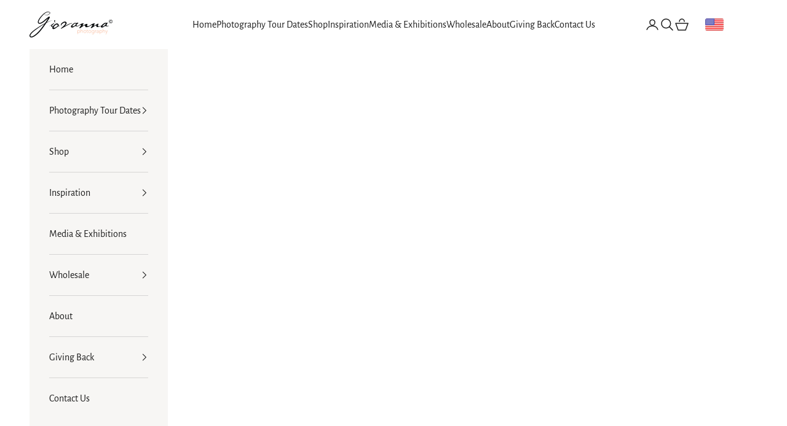

--- FILE ---
content_type: text/css
request_url: https://giovannaphotography.com/cdn/shop/t/27/assets/dsc.css?v=113795353228099227501710306560
body_size: -92
content:
.ui-state-default,.ui-widget-content .ui-state-default,.ui-widget-header .ui-state-default,.ui-button,html .ui-button.ui-state-disabled:hover,html .ui-button.ui-state-disabled:active{border:none;background:transparent;font-weight:400;color:#555}.ui-widget-content{border:none;color:#222}.ui-state-active,.ui-widget-content .ui-state-active,.ui-widget-header .ui-state-active,a.ui-button:active,.ui-button:active,.ui-button.ui-state-active:hover{border:none;font-weight:400;color:#212121}.ui-icon{float:right}:focus{outline:none}.ui-accordion .ui-accordion-content{padding-bottom:1.25rem}.ui-accordion-content p:empty{display:none}h3.head-accordion.first{display:block;cursor:pointer;position:relative;margin:2px 0 0;padding:.5em .5em .5em .7em;font-size:100%;text-decoration:underline;text-underline-position:under}.ui-accordion .ui-accordion-header.head-accordion,h3.head-accordion.first{margin:20px 0}.ui-accordion .ui-accordion-header{display:block;cursor:pointer;position:relative}.ui-accordion-header{margin:6px 0;padding-block:1.25rem;border-top:#f0f0f0 1px solid}.ui-icon,.ui-widget-content .ui-icon,.ui-state-active .ui-icon,.ui-button:active .ui-icon{background-image:url("data:image/svg+xml, %3Csvg xmlns='http://www.w3.org/2000/svg' aria-hidden='true' focusable='false' fill='none' width='%7B%7B width %7C default: 12 %7D%7D' class='%7B%7B class %7C strip %7D%7D' viewBox='0 0 12 12'%3E%3Cpath d='M6 0v12M0 6h12' stroke='currentColor' stroke-width='%7B%7B stroke_width %7C default: settings.icon_stroke_width %7D%7D'/%3E%3C/svg%3E");transition:transform .25s ease-in-out,opacity .25s ease-in-out;transform:translate(-50%,-50%) rotate(-90deg)}.ui-accordion .ui-icon-plus{background-image:url("data:image/svg+xml, %3Csvg xmlns='http://www.w3.org/2000/svg' aria-hidden='true' focusable='false' fill='none' width='%7B%7B width %7C default: 12 %7D%7D' class='%7B%7B class %7C strip %7D%7D' viewBox='0 0 12 12'%3E%3Cpath d='M6 0v12M0 6h12' stroke='currentColor' stroke-width='%7B%7B stroke_width %7C default: settings.icon_stroke_width %7D%7D'/%3E%3C/svg%3E")}.ui-accordion .ui-icon-minus{background-image:url("data:image/svg+xml, %3Csvg xmlns='http://www.w3.org/2000/svg' aria-hidden='true' focusable='false' fill='none' width='%7B%7B width %7C default: 12 %7D%7D' class='%7B%7B class %7C strip %7D%7D' viewBox='0 0 12 12'%3E%3Cpath d='M0 6h12' stroke='currentColor' stroke-width='%7B%7B stroke_width %7C default: settings.icon_stroke_width %7D%7D'/%3E%3C/svg%3E");transform:translate(-50%,-50%) rotate(180deg)}.ui-icon{--animated-plus-size: .625rem;width:var(--animated-plus-size);height:var(--animated-plus-size)}.ui-icon{display:inline-block;vertical-align:middle;margin-top:0;position:absolute;right:-5px;top:50%;text-indent:-99999px;overflow:hidden;background-repeat:no-repeat}h3.ui-accordion-header{margin-bottom:0;margin-top:0;margin-block-start:0!important}.ui-accordion .ui-accordion-content{padding-left:0;margin-block-start:0}.wrapper.ui-accordion-content li p{display:contents}h3.ui-accordion-header{margin-bottom:0;font-size:12px;letter-spacing:1px}
/*# sourceMappingURL=/cdn/shop/t/27/assets/dsc.css.map?v=113795353228099227501710306560 */


--- FILE ---
content_type: text/javascript
request_url: https://cdn.shopify.com/s/files/1/0683/1371/0892/files/superlemon-prod-June-9.js?v=1686574524&shop=giovana-photography.myshopify.com
body_size: 23218
content:
var $splmn_jQuery;function logWithBadge(message,isError=!1,color="green",fontSize,badgeText){if(localStorage.getItem("debug")=="1"){const badgeStyle=`
      background-color: ${isError?"red":"green"};
      color: white;
      font-size: ${fontSize||"12px"};
      padding: 2px 4px;
      border-radius: 3px;
      margin-left: 5px;
      position: relative;
    `,badgeElement=`%c ${badgeText||"SL"} `;console.log(`%c ${message} ${badgeElement}`,`color: ${color}; font-size: ${fontSize||"12px"};`,badgeStyle)}}async function countryCodes(codes){return new Promise(async(resolve,reject)=>{let res=await fetch("https://cdn.shopify.com/s/files/1/0683/1371/0892/files/countryCodes-may-29.json");res.status===200?(logWithBadge("Country codes Loaded"),codes=await res.json(),resolve(codes)):(logWithBadge("Failed to load Country codes. Error Code : 1",!0),resolve(""))})}async function getLocationData(codes){return new Promise(async(resolve,reject)=>{let res=await fetch("https://api.country.is",{cache:"no-cache"});if(res.status===200){let userCountryData=await res.json();for(var i=0;i<codes.length;i++)codes[i].code==userCountryData.country&&(currentCountryCode=codes[i],resolve(currentCountryCode));logWithBadge("Loaded Location")}else resolve(""),logWithBadge("Failed to load Location. Error Code : 2",!0)})}function initJQuery(onJQueryLoad){if(typeof jQuery>"u")(function(){var script2=document.createElement("SCRIPT");script2.src="https://ajax.googleapis.com/ajax/libs/jquery/1.7.1/jquery.min.js",script2.type="text/javascript",document.head.appendChild(script2),script2.onload=function(){$splmn_jQuery=jQuery,onJQueryLoad()}})();else{var script=document.createElement("SCRIPT");script.src="https://ajax.googleapis.com/ajax/libs/jquery/1.7.1/jquery.min.js",script.type="text/javascript",document.head.appendChild(script),script.onload=function(){$.noConflict(),$splmn_jQuery=jQuery,jQuery=$,onJQueryLoad()}}}function initCss(done){var link=document.createElement("link");link.setAttribute("rel","stylesheet"),link.setAttribute("type","text/css"),link.onload=done,link.setAttribute("href","https://cdn.shopify.com/s/files/1/0683/1371/0892/files/superlemon-prod-June-9.css?v=1686314609"),document.head.appendChild(link)}async function btnLoad(){var codes=await countryCodes(codes),currentCountryCode2=await getLocationData(codes);const SERVER_BASE_URL="https://api.superlemon.xyz",SERVER_BASE_URL_MESSAGING="https://api.superlemon.xyz",SERVER_BASE_URL_ANALYTICS="https://api.superlemon.xyz/api/v1/account/click";if($splmn_jQuery("#tadpole-script").length){logWithBadge("Conflicting widget found. Error Code : 3",!0);return}function getShopId(){if(window.Shopify!=null)return window.Shopify.shop;var url=window.location.href,domain;return domain=url.indexOf("://")>-1?url.split("/")[2]:url.split("/")[0],domain=domain.split(":")[0],domain}function deviceType(){return mobileCheck()?1:2}function mobileCheck(){var check=!1;return function(a){(/(android|bb\d+|meego).+mobile|avantgo|bada\/|blackberry|blazer|compal|elaine|fennec|hiptop|iemobile|ip(hone|od)|iris|kindle|lge |maemo|midp|mmp|mobile.+firefox|netfront|opera m(ob|in)i|palm( os)?|phone|p(ixi|re)\/|plucker|pocket|psp|series(4|6)0|symbian|treo|up\.(browser|link)|vodafone|wap|windows ce|xda|xiino|android|ipad|playbook|silk/i.test(a)||/1207|6310|6590|3gso|4thp|50[1-6]i|770s|802s|a wa|abac|ac(er|oo|s\-)|ai(ko|rn)|al(av|ca|co)|amoi|an(ex|ny|yw)|aptu|ar(ch|go)|as(te|us)|attw|au(di|\-m|r |s )|avan|be(ck|ll|nq)|bi(lb|rd)|bl(ac|az)|br(e|v)w|bumb|bw\-(n|u)|c55\/|capi|ccwa|cdm\-|cell|chtm|cldc|cmd\-|co(mp|nd)|craw|da(it|ll|ng)|dbte|dc\-s|devi|dica|dmob|do(c|p)o|ds(12|\-d)|el(49|ai)|em(l2|ul)|er(ic|k0)|esl8|ez([4-7]0|os|wa|ze)|fetc|fly(\-|_)|g1 u|g560|gene|gf\-5|g\-mo|go(\.w|od)|gr(ad|un)|haie|hcit|hd\-(m|p|t)|hei\-|hi(pt|ta)|hp( i|ip)|hs\-c|ht(c(\-| |_|a|g|p|s|t)|tp)|hu(aw|tc)|i\-(20|go|ma)|i230|iac( |\-|\/)|ibro|idea|ig01|ikom|im1k|inno|ipaq|iris|ja(t|v)a|jbro|jemu|jigs|kddi|keji|kgt( |\/)|klon|kpt |kwc\-|kyo(c|k)|le(no|xi)|lg( g|\/(k|l|u)|50|54|\-[a-w])|libw|lynx|m1\-w|m3ga|m50\/|ma(te|ui|xo)|mc(01|21|ca)|m\-cr|me(rc|ri)|mi(o8|oa|ts)|mmef|mo(01|02|bi|de|do|t(\-| |o|v)|zz)|mt(50|p1|v )|mwbp|mywa|n10[0-2]|n20[2-3]|n30(0|2)|n50(0|2|5)|n7(0(0|1)|10)|ne((c|m)\-|on|tf|wf|wg|wt)|nok(6|i)|nzph|o2im|op(ti|wv)|oran|owg1|p800|pan(a|d|t)|pdxg|pg(13|\-([1-8]|c))|phil|pire|pl(ay|uc)|pn\-2|po(ck|rt|se)|prox|psio|pt\-g|qa\-a|qc(07|12|21|32|60|\-[2-7]|i\-)|qtek|r380|r600|raks|rim9|ro(ve|zo)|s55\/|sa(ge|ma|mm|ms|ny|va)|sc(01|h\-|oo|p\-)|sdk\/|se(c(\-|0|1)|47|mc|nd|ri)|sgh\-|shar|sie(\-|m)|sk\-0|sl(45|id)|sm(al|ar|b3|it|t5)|so(ft|ny)|sp(01|h\-|v\-|v )|sy(01|mb)|t2(18|50)|t6(00|10|18)|ta(gt|lk)|tcl\-|tdg\-|tel(i|m)|tim\-|t\-mo|to(pl|sh)|ts(70|m\-|m3|m5)|tx\-9|up(\.b|g1|si)|utst|v400|v750|veri|vi(rg|te)|vk(40|5[0-3]|\-v)|vm40|voda|vulc|vx(52|53|60|61|70|80|81|83|85|98)|w3c(\-| )|webc|whit|wi(g |nc|nw)|wmlb|wonu|x700|yas\-|your|zeto|zte\-/i.test(a.substr(0,4)))&&(check=!0)}(navigator.userAgent||navigator.vendor||window.opera),window.innerWidth<=540}function fetchStoreSettings(shopId,successCallback){$splmn_jQuery.ajax({url:SERVER_BASE_URL+`/api/v1/account/user/widget/settings?id=${shopId}`,type:"GET",success:function(response){let settings=response.widget.settings;settings&&successCallback(settings),logWithBadge("Store settings fetched")}})}function setIntervalX(callback,delay,repetitions){logWithBadge("setIntervalX Initialized with Delay : "+String(delay)+" ms Repetitions : "+String(repetitions));var splmn_thankyouAPICall=0,intervalID=window.setInterval(function(){callback(),++splmn_thankyouAPICall===repetitions&&window.clearInterval(intervalID),logWithBadge("setIntervalX Execution Number : "+String(splmn_thankyouAPICall))},delay);return intervalID}function createOptinWidget(settings,originalViewportSize){if(settings.optin.enable)if(isThankYouPage()&&settings.optin.actions.includes("THANKYOU")){const apiInterval=setIntervalX(()=>{runThankYouPageLogic(settings,apiInterval)},1e3,20)}else settings.optin.enabledOnStoreFront&&(settings.optin.actions.includes("CLICK_CHECKOUT")&&loadOptinWidgetOnCheckout(settings,originalViewportSize),settings.optin.actions.includes("BUY_NOW")&&loadOptinWidgetOnBuyNow(settings,originalViewportSize),settings.optin.actions.includes("ADD_TO_CART")&&loadOptinWidgetOnAddToCart(settings,originalViewportSize),settings.optin.actions.includes("LAND_ON_CART")&&top.location.href.indexOf("/cart")>0&&loadOptinWidget(settings,originalViewportSize,function(){}))}function isThankYouPage(){return window.location.pathname.match("(.*)/orders/(.*)")||window.location.pathname.match("(.*)/checkouts/(.*)")}function runThankYouPageLogic(settings,apiInterval){thankYouPageAPICall().then(response=>{let order=response.orderStatus;if(order.status)switch(order.status){case"NOT_FOUND":lastLocalStorageOptin=getLastLocalOptinFromThankyouPage(),lastLocalStorageOptin&&lastLocalStorageOptin.length!==0?customOptinFromThankYouPage(lastLocalStorageOptin,settings.optin.lang):thankYouPageOptinWidget(settings.optin.lang);return;case"NOT_OPTED_IN":thankYouPageOptinWidget(settings.optin.lang,!0,order.number,order.countryCode,order.phone),clearInterval(apiInterval);return;case"CONFIRMED":loadOptinConfirmed(settings.optin.lang,order.phone),clearInterval(apiInterval);return;case"OPEN":return;default:return}})}async function thankYouPageAPICall(){return await(await fetch(SERVER_BASE_URL_MESSAGING+"/api/v1/account/user/optin/order/phone/status?url="+getShopId()+"&orderId="+Shopify.checkout.order_id)).json()}function getLastLocalOptinFromThankyouPage(){var unique_identifier=((Shopify.checkout.email||"")+(Shopify.checkout.phone||"")).replace(" ","");return!localStorage.getItem("previous_thank_you_page_optin")&&localStorage.getItem("opted_in_phone_v2")&&localStorage.getItem("opted_in_country_code_v2")?[localStorage.getItem("opted_in_phone_v2"),localStorage.getItem("opted_in_country_code_v2")]:localStorage.getItem("previous_thank_you_page_optin")&&(previous_optin_obj=JSON.parse(localStorage.getItem("previous_thank_you_page_optin")),previous_optin_obj.unique_identifier==unique_identifier)?[previous_optin_obj.phone_number,previous_optin_obj.country_code]:null}function customOptinFromThankYouPage(phone,widgetLanguage,isPhoneWithCountryCode=!1,phoneWithCountryCode){var unique_identifier=((Shopify.checkout.email||"")+(Shopify.checkout.phone||"")).replace(" ","");localStorage.setItem("opted_in_phone_v2",phone[0]),localStorage.setItem("opted_in_country_code_v2",phone[1]),localStorage.setItem("previous_thank_you_page_optin",JSON.stringify({unique_identifier,phone_number:phone[0],country_code:phone[1]}));var thankYouOptinConfirm=document.getElementById("wa-order-update-widget");$splmn_jQuery.ajax({url:SERVER_BASE_URL_MESSAGING+"/api/v1/account/user/optin/order/phone",type:"POST",dataType:"json",contentType:"application/x-www-form-urlencoded",data:{url:getShopId(),phone:isPhoneWithCountryCode?"+"+phoneWithCountryCode:phone[1]+phone[0],orderId:Shopify.checkout.order_id},success:function(){thankYouOptinConfirm&&thankYouOptinConfirm.remove(),loadOptinConfirmed(widgetLanguage,isPhoneWithCountryCode?"+"+phoneWithCountryCode:phone[1]+phone[0])},error:function(e){localStorage.removeItem("opted_in_phone_v2"),localStorage.removeItem("opted_in_country_code_v2"),localStorage.removeItem("previous_thank_you_page_optin");let error=JSON.parse(e.responseText);alert(error.message)}})}function loadOptinConfirmed(widgetLanguage,confirmedPhone){if(!document.getElementById("optin-confirmed-success-true")){var t=document.getElementsByClassName("section")[1],f=t.childNodes[1],d=document.createElement("div");d.className="content-box",d.id="wa-order-update-widget";var contentContainer=document.createElement("div");contentContainer.className="content-box__row content-box__row--no-border";var contentHeader=document.createElement("h2");contentHeader.innerHTML=getConfirmedBtnText(widgetLanguage),contentHeader.style="color: #2EB840; text-align:left; margin-bottom:10px;";var contentTitle=document.createElement("p");contentTitle.className="os-step__description",contentTitle.id="optin-confirmed-success-true",contentTitle.style="margin-bottom:10px;",contentTitle.innerHTML=getOptinConfirmedText(widgetLanguage)+' <img style="display: inline-block;vertical-align: middle; width:30px; margin-bottom:6px;" src="https://cdn.shopify.com/s/files/1/0070/3666/5911/files/image_6.2_957b5e01-dd01-4e30-a595-d6f3bddef357.png?1197"/> <b>'+confirmedPhone+"</b>",contentContainer.appendChild(contentHeader),contentContainer.appendChild(contentTitle),d.appendChild(contentContainer),f.insertBefore(d,f.childNodes[3])}}function getConfirmedBtnText(widgetLanguage){switch(widgetLanguage){case"ENGLISH":return"Confirmed!";case"PORTUGUESE":return"Confirmado!";case"SPANISH":return"\xC2\xA1Confirmado!";case"ITALIAN":return"Confermata!";case"FRENCH":return"Confirm\xC3\xA9!";case"INDONESIAN":return"Dikonfirmasi!";case"GERMAN":return"Best\xC3\xA4tigt!";case"ARABIC":return"\xD8\xAA\xD9\u2026 \xD8\xAA\xD8\xA3\xD9\u0192\xD9\u0160\xD8\xAF!";case"TURKISH":return"Onaylanm\xC4\xB1\xC5\u0178!";case"HEBREW":return"\xD7\x90\xD7\u2022\xD7\xA9\xD7\xA8!";case"DUTCH":return"Bevestigd!"}}function getOptinConfirmedText(widgetLanguage){switch(widgetLanguage){case"ENGLISH":return"You will receive order and delivery updates at";case"PORTUGUESE":return"Voc\xEA receber\xE1 atualiza\xE7\xF5es de pedidos e entregas em";case"SPANISH":return"Recibir\xE1 actualizaciones de pedidos y entregas en";case"ITALIAN":return"Riceverai gli aggiornamenti dell'ordine e della consegna all'indirizzo";case"FRENCH":return"Vous recevrez les mises \xE0 jour de commande et de livraison \xE0 l'adresse";case"INDONESIAN":return"Anda akan menerima rincian pesanan dan informasi pengiriman dari";case"GERMAN":return"Sie erhalten Bestellund Lieferaktualisierungen unter";case"ARABIC":return"\u0633\u0648\u0641 \u062A\u062A\u0644\u0642\u0649 \u062A\u062D\u062F\u064A\u062B\u0627\u062A \u0627\u0644\u0637\u0644\u0628 \u0648\u0627\u0644\u062A\u0633\u0644\u064A\u0645 \u0639\u0644\u0649";case"TURKISH":return"Sipari\u015F ve g\xF6nderim g\xFCncellemelerini \xFCzerinden alacaks\u0131n\u0131z";case"HEBREW":return"\u05D0\u05EA\u05D4 \u05EA\u05E7\u05D1\u05DC \u05D4\u05D6\u05DE\u05E0\u05D5\u05EA \u05D5\u05E2\u05D3\u05DB\u05D5\u05E0\u05D9 \u05DE\u05E9\u05DC\u05D5\u05D7 \u05E2\u05DC \u05D4\u05DE\u05E1\u05E4\u05E8";case"DUTCH":return"Je ontvangt je order- en leveringsupdates op"}}function thankYouPageOptinWidget(widgetLanguage,notOptedIn=!1,number,countryCode,phoneWithCountryCode){if(!document.getElementById("wa-order-update-widget"))if(notOptedIn){var style=document.createElement("style");style.type="text/css",style.innerHTML=".numberContainer {} .numberContainer input{border: 0.05px solid; border-color: grey;} .numberInput { padding: 10px; height: 38px; font-size: 16px; width: 62%; box-sizing: border-box;} .confirmBtn { border-radius: 4px;margin-left: 16px; background: #2EB840; color: white; border-style: solid; padding: 4px 8px; position: relative; border: none; outline: none; font-size: 16px;} .confirmBtn:hover {box-shadow: 2px 2px 16px rgba(0, 0, 0, 0.2);}",document.head.appendChild(style);var t=document.getElementsByClassName("section")[1],f=t.childNodes[1],d=document.createElement("div");d.className="content-box",d.id="wa-order-update-widget";var contentContainer=document.createElement("div");contentContainer.className="content-box__row content-box__row--no-border";var contentHeader=document.createElement("h2");contentHeader.innerHTML="",contentHeader.innerHTML='<img style="vertical-align: middle;margin-bottom:8px" src="https://cdn.shopify.com/s/files/1/0070/3666/5911/files/image_6.2_957b5e01-dd01-4e30-a595-d6f3bddef357.png?1197"/>'+getOrderUpdatesOnText(widgetLanguage);var contentTitle=document.createElement("p");contentTitle.className="os-step__description",contentTitle.innerHTML=getThankyouPageOptinText(widgetLanguage);var numberContainer=document.createElement("div");numberContainer.style="text-align: left; margin-top: 10px; margin-bottom: 14px;",numberContainer.className="numberContainer",numberContainer.innerHTML=`
                <div style="display:flex; width:100%; justify-content:start;align-content:center">
                    <p style="font-weight:bold;width:80% !important;">Phone Number</p>
                </div>
                <div style="display:flex; width:100%; justify-content:start;align-content:center">
                    <input id="wa-optin-widget-thankyou-phone" class="numberInput" style="width:50% !important;pointer-events:none;" disabled type="tel" placeholder="XXXXXXXXX" value=${phoneWithCountryCode}></input>
                    <button class="confirmBtn" style="width:30% !important;" id="wa-optin-widget-thankyou-confirm-btn">${getOptInButtonText(widgetLanguage)}</button>
                </div>
                </div>`,contentContainer.appendChild(contentHeader),contentContainer.appendChild(contentTitle),contentContainer.appendChild(numberContainer),d.appendChild(contentContainer),f.insertBefore(d,f.childNodes[3]),$splmn_jQuery("#wa-optin-widget-thankyou-confirm-btn").on("click",function(){var phone=$splmn_jQuery("#wa-optin-widget-thankyou-phone").val();phone&&customOptinFromThankYouPage([number,countryCode],widgetLanguage,!0,phoneWithCountryCode)})}else{var style=document.createElement("style");style.type="text/css",style.innerHTML=".numberContainer {} .numberContainer input{border: 0.05px solid; border-color: grey;} .numberInput { padding: 10px; height: 38px; font-size: 16px; width: 62%; box-sizing: border-box;} .confirmBtn { border-radius: 4px;margin-left: 16px; background: #2EB840; color: white; border-style: solid; padding: 4px 8px; position: relative; border: none; outline: none; font-size: 16px;} .confirmBtn:hover {box-shadow: 2px 2px 16px rgba(0, 0, 0, 0.2);}",document.head.appendChild(style);var t=document.getElementsByClassName("section")[1],f=t.childNodes[1],d=document.createElement("div");d.className="content-box",d.id="wa-order-update-widget";var contentContainer=document.createElement("div");contentContainer.className="content-box__row content-box__row--no-border";var contentHeader=document.createElement("h2");contentHeader.innerHTML="",contentHeader.innerHTML='<img style="vertical-align: middle;margin-bottom:8px" src="https://cdn.shopify.com/s/files/1/0070/3666/5911/files/image_6.2_957b5e01-dd01-4e30-a595-d6f3bddef357.png?1197"/>'+getOrderUpdatesOnText(widgetLanguage);var contentTitle=document.createElement("p");contentTitle.className="os-step__description",contentTitle.innerHTML=getThankyouPageOptinText(widgetLanguage);var numberContainer=document.createElement("div");numberContainer.style="text-align: left; margin-top: 10px; margin-bottom: 14px;",numberContainer.className="numberContainer",numberContainer.innerHTML=`
                <div style="display:flex; width:100%; justify-content:center;align-content:center">
                    <p style="font-weight:bold;width:20% !important;">Country Code</p>
                    <p style="font-weight:bold;width:80% !important;">Phone Number</p>
                </div>
                <div style="display:flex; width:100%; justify-content:center;align-content:center">
                    
                ${codes?`<select id="wa-optin-widget-thankyou-countryCode" class="numberInput" style="width:40% !important;">
                  <option selected="" value="">Select Country code</option>
                  ${codes.map(e=>`<option value='${e.value}'>${e.label}</option>`)}
                  </select>`:'<input id="wa-optin-widget-thankyou-countryCode" class="numberInput" style="width:20% !important;" type="tel" placeholder="+XXX"></input>'}
                    <input id="wa-optin-widget-thankyou-phone" class="numberInput" style="width:50% !important;" type="tel" placeholder="XXXXXXXXX"></input>
                    <button class="confirmBtn" style="width:30% !important;" id="wa-optin-widget-thankyou-confirm-btn">${getConfirmBtnText(widgetLanguage)}</button>
                </div>
                </div>`,contentContainer.appendChild(contentHeader),contentContainer.appendChild(contentTitle),contentContainer.appendChild(numberContainer),d.appendChild(contentContainer),f.insertBefore(d,f.childNodes[3]),$splmn_jQuery("#wa-optin-widget-thankyou-confirm-btn").on("click",function(){var phone=$splmn_jQuery("#wa-optin-widget-thankyou-phone").val();const countryCode2=$splmn_jQuery("#wa-optin-widget-thankyou-countryCode").val();if(!phone||phone.replace(/ /g,"").length<6){alert("Please enter a valid phone number");return}if(!countryCode2){alert("Please enter a valid country code");return}phone&&countryCode2&&Shopify.checkout.order_id&&customOptinFromThankYouPage([phone,countryCode2],widgetLanguage)}),Shopify.checkout&&Shopify.checkout.phone?$splmn_jQuery("#wa-optin-widget-thankyou-phone").val(Shopify.checkout.phone):getCountryCodeFromCheckout(function(cc){var phone=getPhoneFromShipping(cc);$splmn_jQuery("#wa-optin-widget-thankyou-countryCode").val("+"+phone)})}}function getOrderUpdatesOnText(widgetLanguage){switch(widgetLanguage){case"ENGLISH":return"WhatsApp notifications";case"PORTUGUESE":return"Notifica\xE7\xF5es do WhatsApp";case"SPANISH":return"Notificaciones de WhatsApp";case"ITALIAN":return"Notifiche di WhatsApp";case"FRENCH":return"Notifications WhatsApp";case"INDONESIAN":return"Pemberitahuan WhatsApp";case"GERMAN":return"WhatsApp-Benachrichtigungen";case"ARABIC":return"\u0625\u0634\u0639\u0627\u0631\u0627\u062A WhatsApp";case"TURKISH":return"WhatsApp bildirimleri";case"HEBREW":return"\u05D4\u05EA\u05E8\u05D0\u05D5\u05EA WhatsApp";case"DUTCH":return"WhatsApp-meldingen"}}function getThankyouPageOptinText(widgetLanguage){switch(widgetLanguage){case"ENGLISH":return"Receive order and delivery updates via WhatsApp.";case"PORTUGUESE":return"Receba atualiza\xE7\xF5es de pedidos e entregas via WhatsApp.";case"SPANISH":return"Reciba actualizaciones de pedidos y entregas a trav\xE9s de WhatsApp.";case"ITALIAN":return"Ricevi aggiornamenti su ordini e consegne tramite WhatsApp.";case"FRENCH":return"Recevez les mises \xE0 jour de commande et de livraison via WhatsApp.";case"INDONESIAN":return"Terima informasi rincian pesanan dan informasi pengiriman di Whatsapp.";case"GERMAN":return"Erhalten Sie Bestellund Lieferaktualisierungen \xFCber WhatsApp.";case"ARABIC":return"\u062A\u0644\u0642\u064A \u062A\u062D\u062F\u064A\u062B\u0627\u062A \u0627\u0644\u0637\u0644\u0628 \u0648\u0627\u0644\u062A\u0633\u0644\u064A\u0645 \u0639\u0628\u0631 WhatsApp.";case"TURKISH":return"Sipari\u015F ve g\xF6nderim g\xFCncellemelerini WhatsApp \xFCzerinden al.";case"HEBREW":return"\u05E7\u05D1\u05DC\u05D5 \u05D4\u05D6\u05DE\u05E0\u05D5\u05EA \u05D5\u05E2\u05D3\u05DB\u05D5\u05E0\u05D9 \u05DE\u05E9\u05DC\u05D5\u05D7 \u05D3\u05E8\u05DA \u05D4\u05D5\u05D5\u05D0\u05D8\u05E1\u05D0\u05E4";case"DUTCH":return"Ontvang order- en leveringsupdates op Whatsapp"}}function getConfirmBtnText(widgetLanguage){switch(widgetLanguage){case"ENGLISH":return"CONFIRM";case"PORTUGUESE":return"CONFIRME";case"SPANISH":return"CONFIRMAR";case"ITALIAN":return"CONFERMARE";case"FRENCH":return"CONFIRMER";case"INDONESIAN":return"KONFIRMASI";case"GERMAN":return"BEST\xC4TIGEN";case"ARABIC":return"\u0625\u0631\u0633\u0627\u0644";case"TURKISH":return"ONAYLAMAK";case"HEBREW":return"\u05D0\u05D9\u05E9\u05D5\u05E8";case"DUTCH":return"BEVESTIGEN"}}function getOptInButtonText(widgetLanguage){switch(widgetLanguage){case"ENGLISH":return"Opt-in";case"PORTUGUESE":return"Opt-in";case"SPANISH":return"Optar en";case"ITALIAN":return"Opt-in";case"FRENCH":return"Opt-in";case"INDONESIAN":return"Opt-in";case"GERMAN":return"Opt-in";case"ARABIC":return"\u0625\u0631\u0633\u0627\u0644";case"TURKISH":return"Opt-in";case"HEBREW":return"Opt-in";case"DUTCH":return"Opt-in";default:return"Opt-in"}}function getCountryCodeFromCheckout(success){return Shopify.checkout&&Shopify.checkout.shipping_address&&Shopify.checkout.shipping_address.country_code&&$splmn_jQuery.getJSON("https://cdn.shopify.com/s/files/1/0070/3666/5911/files/iso_code.json?1203",function(data){success(data[Shopify.checkout.shipping_address.country_code]||"")}),""}function getPhoneFromShipping(countryCode){var rawPhone="";if(Shopify.checkout&&Shopify.checkout.shipping_address&&Shopify.checkout.shipping_address.phone)switch(rawPhone=Shopify.checkout.shipping_address.phone,countryCode){case"91":if(rawPhone.startsWith(countryCode)&&rawPhone.length==12)return rawPhone;if(rawPhone.startsWith(countryCode)&&rawPhone.length<12)return countryCode+rawPhone;if(!rawPhone.startsWith(countryCode))return countryCode+rawPhone;default:return rawPhone.startsWith(countryCode)?rawPhone:countryCode+rawPhone}return countryCode}function loadOptinWidgetOnCheckout(settings,originalViewportSize){var secondClick=!1;document.body.addEventListener("click",function(e){const checkout_btn=getTargetButtonFromEvent(e.target),checkout_ahref=getTargetAhrefFromEvent(e.target),closest_form=checkout_btn&&checkout_btn.getAttribute("type")=="submit"?$splmn_jQuery(checkout_btn).closest("form"):null;(checkout_btn&&(checkout_btn.getAttribute("name")=="checkout"||checkout_btn.getAttribute("onclick")=="window.location='/checkout'")||e.target&&e.target.name=="checkout"&&e.target.tagName=="INPUT"||checkout_ahref&&checkout_ahref.getAttribute("href")=="/checkout"||closest_form&&closest_form.attr("action")=="/checkout")&&(secondClick?secondClick=!1:(e.stopPropagation(),e.preventDefault(),loadOptinWidget(settings,originalViewportSize,function(){secondClick=!0,e.target.click()})))},!0)}function getTargetButtonFromEvent(target){return target?target.tagName=="BUTTON"?target:$splmn_jQuery(target).closest("button")?$splmn_jQuery(target).closest("button")[0]:null:null}function getTargetAhrefFromEvent(target){if(target){if(target.tagName=="A")return target;if($splmn_jQuery(target).closest("a"))return $splmn_jQuery(target).closest("a")[0]}else return null}function loadOptinWidgetOnBuyNow(settings,originalViewportSize){var secondClick=!1;document.body.addEventListener("click",function(e){const buy_now_target=getTargetButtonFromEvent(e.target);buy_now_target&&buy_now_target.getAttribute("data-testid")&&buy_now_target.getAttribute("data-testid")=="Checkout-button"&&(secondClick?secondClick=!1:(e.preventDefault(),e.stopPropagation(),loadOptinWidget(settings,originalViewportSize,function(){secondClick=!0,buy_now_target.click()})))},!0)}function loadOptinWidgetOnAddToCart(settings,originalViewportSize){var secondClick=!1;document.body.addEventListener("click",function(e){const add_to_cart_target=getTargetButtonFromEvent(e.target),closest_form=$splmn_jQuery(add_to_cart_target).closest("form");add_to_cart_target&&add_to_cart_target.getAttribute("data-testid")!="Checkout-button"&&closest_form&&closest_form.attr("action")=="/cart/add"&&(secondClick?secondClick=!1:(e.stopPropagation(),e.preventDefault(),loadOptinWidget(settings,originalViewportSize,function(){secondClick=!0,e.target.click?e.target.click():e.target.tagName==="svg"?e.target.parentNode.click():e.target.tagName==="path"&&e.target.closest("svg").parentNode.click()})))},!0)}function closePopup(){$splmn_jQuery("#wa-greeting-bubble").removeClass("bounceUp"),$splmn_jQuery("#wa-greeting-bubble").addClass("bounceDown"),$splmn_jQuery("#wa-chatOptin-bubble").removeClass("bounceUp"),$splmn_jQuery("#wa-chatOptin-bubble").addClass("bounceDown"),$splmn_jQuery("#wa-chat-btn-root").show()}function initChat(settings,redirect){let agentDetails=JSON.parse(localStorage.getItem("agent_details"));redirect&&openInNewTab(agentDetails.link),onChatInitiated(settings,agentDetails.agent_id?agentDetails.agent_id:null),localStorage.setItem("agent_details",JSON.stringify({})),localStorage.setItem("from_greetings",0),closePopup()}try{var loadOptinWidget=function(settings,originalViewportSize,onDismiss2){logWithBadge("Optin Widget : Initializing"),$splmn_jQuery("body").removeClass("wa-optin-widget-stop-scrolling"),$splmn_jQuery("#wa-optin-widget-main").remove();let current_device_type2=deviceType();if((current_device_type2==1&settings.optin.devices.includes("mobile")|current_device_type2==2&settings.optin.devices.includes("desktop"))===0){logWithBadge("Optin Widget : Disabled for current device type",!0),setTimeout(onDismiss2,200);return}if(localStorage.getItem("opted_in_phone_v2")){logWithBadge("Optin Widget : Already opted in"),setTimeout(onDismiss2,200);return}if(Date.now()-JSON.parse(localStorage.getItem("optin_widget_last_shown"))<settings.optin.delayBetweenEachOptinWidgetShow*1e3){logWithBadge("Optin Widget : Shown recently",!0),setTimeout(onDismiss2,200);return}if(localStorage.getItem("dismiss_count")>1&&Date.now()-JSON.parse(localStorage.getItem("optin_widget_last_dismissed"))<settings.optin.delayAfterOptinWidgetDismissed*1e3){logWithBadge("Optin Widget : Was closed by user previously",!0),setTimeout(onDismiss2,200);return}else localStorage.getItem("dismiss_count")>1&&Date.now()-JSON.parse(localStorage.getItem("optin_widget_last_dismissed"))>=settings.optin.delayAfterOptinWidgetDismissed*1e3&&localStorage.removeItem("dismiss_count");var widgetContainer=document.createElement("div"),blurContainer=document.createElement("div");blurContainer.className="wa-blur-container wa-optin-widget-z-index",blurContainer.id="wa-optin-widget-main",document.body.appendChild(blurContainer),$splmn_jQuery(blurContainer).hide();var style=document.createElement("style");style.type="text/css",style.innerHTML=".wa-optin-widget-z-index { z-index:"+(current_device_type2===1?settings.devices.mobile.zindex.optin:settings.devices.desktop.zindex.optin)+";}",document.head.appendChild(style),widgetContainer.className="wa-optin-widget-container wa-optin-widget-z-index",window.getComputedStyle(document.body).direction=="rtl"&&mobileCheck()?widgetContainer.style.transform="translate(-50%, -50%)":window.getComputedStyle(document.body).direction=="rtl"&&(widgetContainer.style.transform="translate(-25%, -50%)");var closeBtn=document.createElement("div");closeBtn.className="wa-optin-widget-close-btn";var closeImg=document.createElement("img");closeImg.className="wa-optin-widget-close-img",closeImg.src="https://cdn.shopify.com/s/files/1/0272/5983/0365/files/Vector_4.png?36",closeBtn.appendChild(closeImg),closeBtn.onclick=function(e){var dismiss_count=localStorage.getItem("dismiss_count");localStorage.setItem("dismiss_count",parseInt(dismiss_count)?parseInt(dismiss_count)+1:1),localStorage.setItem("optin_widget_last_dismissed",JSON.stringify(Date.now())),removeOptinWidget(),onDismiss2()};var contentContainer=document.createElement("div");contentContainer.className="wa-optin-widget-content-container";var leftSec=document.createElement("div"),rightSec=document.createElement("div"),title=document.createElement("div");title.className="wa-optin-widget-title-container",title.innerHTML=getOptinWidgetTitleText(settings.optin.lang,settings.shopName);var subTitle=document.createElement("div");subTitle.className="wa-optin-widget-title-container",subTitle.innerHTML=getSubTitleText(settings.optin.lang);var ulContainer=document.createElement("div");ulContainer.className="wa-optin-widget-ul-container",ulContainer.innerHTML=`<ul class="wa-optin-widget-ul">
                  <li class="wa-optin-widget-list-items">
                      <img src="https://cdn.shopify.com/s/files/1/0070/3666/5911/files/Group_27.png?1401" alt="check icon" />
                      <span> ${getOrderText(settings.optin.lang)}</span>
                  </li>
                  <li class="wa-optin-widget-list-items">
                      <img src="https://cdn.shopify.com/s/files/1/0070/3666/5911/files/Group_27.png?1401" alt="check icon" />
                      <span> ${getDeliveryText(settings.optin.lang)}</span>
                  </li>
                  <li class="wa-optin-widget-list-items">
                      <img src="https://cdn.shopify.com/s/files/1/0070/3666/5911/files/Group_27.png?1401" alt="check icon" />
                      <span> ${getCustomerSupportText(settings.optin.lang)}</span>
                  </li>
                  <li class="wa-optin-widget-list-items">
                      <img src="https://cdn.shopify.com/s/files/1/0070/3666/5911/files/Group_27.png?1401" alt="check icon" />
                      <span> ${getDiscountCodesText(settings.optin.lang)}</span>
                  </li>
              </ul>`;var noSpamText=document.createElement("div");noSpamText.classList="wa-optin-widget-spam-msg",noSpamText.innerHTML=getNoSpamText(settings.optin.lang),leftSec.appendChild(title),leftSec.appendChild(subTitle),leftSec.appendChild(ulContainer),leftSec.appendChild(noSpamText);var rightSecTxtCont=document.createElement("div");rightSecTxtCont.className="wa-optin-widget-right-sec-content-container";var inputBox=document.createElement("div");inputBox.className="wa-optin-widget-input-box";var countryLogo=document.createElement("span");countryLogo.className="wa-optin-widget-country-flag",countryLogo.id="wa-splmn-country-flag-logo";var buttonConfirm2=document.createElement("button");buttonConfirm2.innerText=getConfirmBtnText(settings.optin.lang),buttonConfirm2.className="wa-optin-widget-confirm-btn",buttonConfirm2.id="wa-optin-widget-confirm-btn";var bgContainer=document.createElement("div");bgContainer.className="wa-optin-widget-title-bg-container",leftSec.className="wa-optin-widget-left-sec",rightSec.className="wa-optin-widget-right-sec";var textContent=document.createElement("div"),inputContainer=document.createElement("div");if(inputContainer.className="wa-input-container",codes){var countryCodeDataList=document.createElement("select");countryCodeDataList.id="wa-optin-country-code",countryCodeDataList.className="wa-optin-widget-input input-country-code-select",countryCodeDataList.style.maxWidth="45%";var currentLocation=currentCountryCode2,customOptionPlaceholder=document.createElement("option");customOptionPlaceholder.text=currentLocation.label,customOptionPlaceholder.value=currentCountryCode2.value,countryCodeDataList.appendChild(customOptionPlaceholder);for(var i=0;i<codes.length;i++){var option=document.createElement("option");option.text=codes[i].label,option.value=codes[i].value,countryCodeDataList.appendChild(option)}}else{var countryCodeInputCustomValue=document.createElement("input");countryCodeInputCustomValue.style.width="30%",countryCodeInputCustomValue.placeholder="+XXX",countryCodeInputCustomValue.className="splmn-country-code"}var numberInput=document.createElement("input");numberInput.className="wa-optin-widget-input",numberInput.placeholder="XXXXXXXXX",numberInput.id="wa-optin-phone-number",numberInput.autocomplete="off",numberInput.type="tel",numberInput.addEventListener("keydown",e=>{var confirmBtn=document.getElementById("wa-optin-widget-confirm-btn");e.target.value.length>=1?confirmBtn&&confirmBtn.classList.add("wa-optin-widget-confirm-btn-active"):e.target.value.trim()||confirmBtn&&confirmBtn.classList.remove("wa-optin-widget-confirm-btn-active")}),inputBox.appendChild(countryCodeDataList),inputBox.appendChild(numberInput),rightSecTxtCont.appendChild(inputBox),rightSecTxtCont.appendChild(buttonConfirm2),rightSec.appendChild(rightSecTxtCont),contentContainer.appendChild(closeBtn),contentContainer.appendChild(bgContainer),contentContainer.appendChild(leftSec),contentContainer.appendChild(rightSec),numberInput.onblur=()=>{mobileCheck()&&setTimeout(function(){restoreMobileOptinWidgetSize()},200)},window.onresize=function(){if(mobileCheck()){var updatedSize=$splmn_jQuery(window).width()+$splmn_jQuery(window).height();updatedSize==originalViewportSize?restoreMobileOptinWidgetSize():shrinkMobileOptinWidget()}},buttonConfirm2.onclick=function(){var phone=$splmn_jQuery("#wa-optin-phone-number").val(),countryCode=$splmn_jQuery("#wa-optin-country-code").val();if(logWithBadge("Phone : "+phone),logWithBadge("country Code : "+countryCode),!countryCode){alert("Please enter a country code");return}if(!phone||phone.replace(/ /g,"").length<6){alert("Please enter a valid phone number");return}phone&&countryCode&&(buttonConfirm2.setAttribute("disabled",!0),$splmn_jQuery.ajax({url:SERVER_BASE_URL_MESSAGING+"/api/v1/account/user/optin/widget",type:"POST",dataType:"json",contentType:"application/x-www-form-urlencoded",data:{url:getShopId(),number:phone,countryCode},success:function(e){localStorage.setItem("opted_in_phone_v2",phone),localStorage.setItem("opted_in_country_code_v2",countryCode),removeOptinWidget(),onDismiss2(),logWithBadge("Optin Widget : Optin successful")},error:function(e){if(e&&e.status===202)localStorage.setItem("opted_in_phone_v2",phone),localStorage.setItem("opted_in_country_code_v2",countryCode),removeOptinWidget(),onDismiss2(),logWithBadge("Optin Widget : Optin successful");else if(console.log("Error : ",e),e.responseText){let error=JSON.parse(e.responseText);alert(error.message),logWithBadge("Optin Widget : Optin failed",!0)}}}))},contentContainer.appendChild(textContent),widgetContainer.appendChild(contentContainer),$splmn_jQuery("body").addClass("wa-optin-widget-stop-scrolling"),blurContainer.appendChild(widgetContainer),$splmn_jQuery(blurContainer).fadeIn(),localStorage.setItem("optin_widget_last_shown",JSON.stringify(Date.now())),document.getElementById("wa-optin-country-code").addEventListener("focus",e=>(e.relatedTarget&&setTimeout(()=>{e.relatedTarget.removeAttribute("tabindex"),e.target.focus()},100),!1)),document.getElementById("wa-optin-phone-number").addEventListener("focus",e=>(e.relatedTarget&&setTimeout(()=>{e.relatedTarget.removeAttribute("tabindex"),e.target.focus()},100),!1)),mobileCheck()||$splmn_jQuery("#wa-optin-country-code").focus()}}catch{}try{var loadOptinWidgetViaChat=function(settings,originalViewportSize,onDismiss2){if(logWithBadge("Optin Via Chat : Initializing"),!settings?.chatWidget?.optinEnabled){logWithBadge("Optin Via Chat : Redirecting as OVC is disabled"),initChat(settings,!0);return}$splmn_jQuery("body").removeClass("wa-optin-widget-stop-scrolling"),$splmn_jQuery("#wa-optin-widget-main").remove();let type="chatOptin";$splmn_jQuery(`#wa-${type}-bubble`).length&&($splmn_jQuery(`#wa-${type}-bubble`).remove(),$splmn_jQuery("#wa-greeting-bubble").hide(),$splmn_jQuery("#wa-chat-btn-root").hide());let{chat,avatarStyleStr,root,header}=createOptinChatbox(settings,type);var widgetContainerWrapper=document.createElement("div");widgetContainerWrapper.className=deviceType()==1?"splmn-optin-via-chat-wrapper-mobile":"splmn-optin-via-chat-wrapper";let current_device_type2=deviceType();if((current_device_type2==1&settings.optin.devices.includes("mobile")|current_device_type2==2&settings.optin.devices.includes("desktop"))===0){logWithBadge("Optin Via Chat : Not enabled for current device type",!0),setTimeout(onDismiss2,200);return}var widgetContainer=document.createElement("div");widgetContainer.id="wa-chat-optin",widgetContainer.className="splmn-optin-via-chat",window.getComputedStyle(document.body).direction=="rtl"&&mobileCheck()?widgetContainer.style.transform="translate(-50%, -50%)":window.getComputedStyle(document.body).direction=="rtl"&&(widgetContainer.style.transform="translate(-25%, -50%)");var inputBox=document.createElement("div");inputBox.className="splmn-optin-via-chat-input-box",inputBox.style.gap="1rem";var buttonContainer=document.createElement("div");buttonContainer.className="splmn-whatsapp-send";var buttonConfirm2=document.createElement("img");if(buttonConfirm2.alt="",buttonConfirm2.src="https://cdn.shopify.com/s/files/1/0449/7794/6790/files/Optin-ChatWidget-Send_30_12_22.svg?v=1669788356",buttonConfirm2.className="wa-optin-clickButton",buttonConfirm2.id="wa-optin-clickButton",buttonConfirm2.height="40",buttonConfirm2.width="40",codes){var countryCodeDataList=document.createElement("select");countryCodeDataList.id="wa-optin-country-code",countryCodeDataList.className="splmn-country-code";var currentLocation=currentCountryCode2,customOptionPlaceholder=document.createElement("option");customOptionPlaceholder.text=currentLocation.label,countryCodeDataList.appendChild(customOptionPlaceholder);for(var i=0;i<codes.length;i++){var option=document.createElement("option");option.text=codes[i].label,option.value=codes[i].value,countryCodeDataList.appendChild(option)}}else{var countryCodeInputCustomValue=document.createElement("input");countryCodeInputCustomValue.style.width="30%",countryCodeInputCustomValue.placeholder="+XXX",countryCodeInputCustomValue.className="splmn-country-code"}var numberInput=document.createElement("input");numberInput.className="splmn-optin-via-chat-number-input",numberInput.id="wa-optin-phone-number",numberInput.autocomplete="off",numberInput.type="tel",numberInput.maxLength="15",numberInput.addEventListener("keydown",e=>{var confirmBtn=document.getElementById("wa-optin-clickButton");e.target.value.length>=1?confirmBtn&&confirmBtn.classList.add("wa-optin-clickButton-active"):e.target.value.trim()||confirmBtn&&confirmBtn.classList.remove("wa-optin-clickButton-active")}),buttonContainer.appendChild(buttonConfirm2),inputBox.appendChild(countryCodeDataList),inputBox.appendChild(numberInput),widgetContainer.appendChild(inputBox),widgetContainer.appendChild(buttonContainer),widgetContainerWrapper.appendChild(widgetContainer),chat.appendChild(widgetContainerWrapper),root.appendChild(header),root.appendChild(chat),document.body.appendChild(root),$splmn_jQuery("#wa-greeting-bubble").length||($splmn_jQuery("#wa-chat-btn-root").hide(),$splmn_jQuery(`#wa-${type}-bubble`).addClass("bounceUp")),$splmn_jQuery("#wa-greeting-bubble").remove(),numberInput.onblur=()=>{mobileCheck()&&setTimeout(function(){restoreMobileOptinWidgetSize()},200)},window.onresize=function(){if(mobileCheck()){var updatedSize=$splmn_jQuery(window).width()+$splmn_jQuery(window).height();updatedSize==originalViewportSize?restoreMobileOptinWidgetSize():shrinkMobileOptinWidget()}},buttonConfirm2.onclick=function(){var phone=$splmn_jQuery("#wa-optin-phone-number").val(),countryCode=$splmn_jQuery("#wa-optin-country-code").val();if(countryCode&&(countryCode=countryCode.split(" ").length>1?countryCode.split(" ")[2]:`+${countryCode}`),!countryCode){alert("Please enter a country code");return}if(!phone||phone.replace(/ /g,"").length<6){alert("Please enter a valid phone number");return}if(phone&&countryCode){buttonConfirm2.setAttribute("disabled",!0);let agentDetails=JSON.parse(localStorage.getItem("agent_details"));openInNewTab(agentDetails.link),$splmn_jQuery.ajax({url:SERVER_BASE_URL_MESSAGING+"/api/v1/account/user/optin/chatWidget",type:"POST",dataType:"json",contentType:"application/x-www-form-urlencoded",data:{url:getShopId(),number:phone,countryCode},success:function(e){localStorage.setItem("opted_in_phone_v2",phone),localStorage.setItem("opted_in_country_code_v2",countryCode),removeOptinWidget(),localStorage.getItem("from_greetings")?initChat(settings,!1):onDismiss2(),logWithBadge("Optin Via Chat : Optin successfull")},error:function(e){if(e&&e.status===202)localStorage.setItem("opted_in_phone_v2",phone),localStorage.setItem("opted_in_country_code_v2",countryCode),removeOptinWidget(),localStorage.getItem("from_greetings")?initChat(settings,!1):onDismiss2(),logWithBadge("Optin Via Chat : Optin successfull");else if(e.responseText){let error=JSON.parse(e.responseText);alert(error.message),logWithBadge("Optin Via Chat : Optin failed",!0)}}})}},document.getElementById("wa-optin-country-code").addEventListener("focus",e=>(e.relatedTarget&&setTimeout(()=>{e.relatedTarget.removeAttribute("tabindex"),e.target.focus()},100),!1)),document.getElementById("wa-optin-phone-number").addEventListener("focus",e=>(e.relatedTarget&&setTimeout(()=>{e.relatedTarget.removeAttribute("tabindex"),e.target.focus()},100),!1)),mobileCheck()||$splmn_jQuery("#wa-optin-country-code").focus()}}catch{}function removeOptinWidget(){$splmn_jQuery("#wa-optin-widget-main").fadeOut(600,"linear"),setTimeout(function(){$splmn_jQuery("body").removeClass("wa-optin-widget-stop-scrolling"),$splmn_jQuery("#wa-optin-widget-main").remove()},200)}function getOptinWidgetTitleText(widgetLanguage,shop_name){switch(widgetLanguage){case"ENGLISH":return`<p class="wa-optin-widget-title">
                  <span class="wa-optin-widget-title-text"> Welcome to ${shop_name}! </span>
                  </p>`;case"PORTUGUESE":return`<p class="wa-optin-widget-title">
                  <span class="title-text">Bem-vindo ao ${shop_name}!</span>
                  </p>`;case"SPANISH":return`<p class="wa-optin-widget-title">
                  <span class="wa-optin-widget-title-text">Bienvenido a ${shop_name}!</span>
                  </p>`;case"ITALIAN":return`<p class="wa-optin-widget-title">
                  <span class="wa-optin-widget-title-text">Benvenuto a ${shop_name}!</span>
                  </p>`;case"FRENCH":return`<p class="wa-optin-widget-title">
                  <span class="wa-optin-widget-title-text">Bienvenue \xE0 ${shop_name}!</span>
                  </p>`;case"INDONESIAN":return`<p class="wa-optin-widget-title">
                  <span class="wa-optin-widget-title-text">Selamat Datang di ${shop_name}!</span>
                  </p>`;case"GERMAN":return`<p class="wa-optin-widget-title">
                  <span class="wa-optin-widget-title-text">Willkommen zu ${shop_name}!</span>
                  </p>`;case"ARABIC":return`<p class="wa-optin-widget-title">
                  <span class="wa-optin-widget-title-text">\u0645\u0631\u062D\u0628\u0627 \u0628\u0643 \u0641\u064A ${shop_name}!</span>
                  </p>`;case"TURKISH":return`<p class="wa-optin-widget-title">
                  <span class="wa-optin-widget-title-text">Ho\u015Fgeldiniz ${shop_name}!</span>
                  </p>`;case"HEBREW":return`<p class="wa-optin-widget-title">
                  <span class="wa-optin-widget-title-text">\u05D1\u05E8\u05D5\u05DA \u05D4\u05D1\u05D0 \u05DC ${shop_name}!</span>
                  </p>`;case"DUTCH":return`<p class="wa-optin-widget-title">
                  <span class="wa-optin-widget-title-text">Welkom bij ${shop_name}!</span>
                  </p>`;default:return`<p class="wa-optin-widget-title">
        <span class="wa-optin-widget-title-text"> Welcome to ${shop_name}! </span>
        </p>`}}function getOrderText(widgetLanguage){switch(widgetLanguage){case"ENGLISH":return"Order details";case"PORTUGUESE":return"Detalhes do pedido";case"SPANISH":return"Detalles del pedido";case"ITALIAN":return"Dettagli dell'ordine";case"FRENCH":return"D\xE9tails de la commande";case"INDONESIAN":return"Rincian pesanan";case"GERMAN":return"Bestelldetails";case"ARABIC":return"\u062A\u0641\u0627\u0635\u064A\u0644 \u0627\u0644\u0637\u0644\u0628";case"TURKISH":return"Sipari\u015F detaylar\u0131";case"HEBREW":return"\u05E4\u05E8\u05D8\u05D9 \u05D4\u05D6\u05DE\u05E0\u05D4";case"DUTCH":return"Bestel Details";default:return""}}function getDeliveryText(widgetLanguage){switch(widgetLanguage){case"ENGLISH":return"Delivery updates";case"PORTUGUESE":return"Atualiza\xE7\xF5es de entrega";case"SPANISH":return"Actualizaciones de entrega";case"ITALIAN":return"Aggiornamenti di consegna";case"FRENCH":return"Mises \xE0 jour de livraison";case"INDONESIAN":return"Pembaruan pengiriman";case"GERMAN":return"Aktualisierungen der Lieferung";case"ARABIC":return"\u062A\u062D\u062F\u064A\u062B\u0627\u062A \u0627\u0644\u062A\u0633\u0644\u064A\u0645";case"TURKISH":return"Teslimat g\xFCncellemeleri";case"HEBREW":return"\u05E2\u05D3\u05DB\u05D5\u05E0\u05D9 \u05DE\u05E9\u05DC\u05D5\u05D7";case"DUTCH":return"Levering updates";default:return""}}function getCustomerSupportText(widgetLanguage){switch(widgetLanguage){case"ENGLISH":return"Customer Support";case"PORTUGUESE":return"Suporte ao cliente";case"SPANISH":return"Apoyo al cliente";case"ITALIAN":return"Assistenza clienti";case"FRENCH":return"Soutien \xE0 la client\xE8le";case"INDONESIAN":return"Dukungan pelanggan";case"GERMAN":return"Kundenbetreuung";case"ARABIC":return"\u062F\u0639\u0645 \u0627\u0644\u0639\u0645\u0644\u0627\u0621";case"TURKISH":return"M\xFC\u015Fteri Deste\u011Fi";case"HEBREW":return"\u05E9\u05D9\u05E8\u05D5\u05EA \u05DC\u05E7\u05D5\u05D7\u05D5\u05EA";case"DUTCH":return"Klantenondersteuning";default:return""}}function getDiscountCodesText(widgetLanguage){switch(widgetLanguage){case"ENGLISH":return"Discount Codes";case"PORTUGUESE":return"C\xF3digos de desconto";case"SPANISH":return"C\xF3digos de descuento";case"ITALIAN":return"Codici Sconto";case"FRENCH":return"Codes de r\xE9duction";case"INDONESIAN":return"Kode Diskon";case"GERMAN":return"Rabatt-Codes";case"ARABIC":return"\u0631\u0645\u0648\u0632 \u0627\u0644\u062E\u0635\u0645";case"TURKISH":return"\u0130ndirim Kodlar\u0131";case"HEBREW":return"\u05E7\u05D5\u05D3\u05D9 \u05D4\u05E0\u05D7\u05D4";case"DUTCH":return"Kortingscodes";default:return""}}function getSubTitleText(widgetLanguage){switch(widgetLanguage){case"ENGLISH":return`<p class="wa-optin-widget-subTitle">
          <span class="wa-optin-widget-title-text">Subscribe to important Whatsapp notifications from us</span>
          <span class="wa-optin-widget-subTitle-text-logo"><img class="wa-optin-widget-title-text-logo" src="https://cdn.shopify.com/s/files/1/0070/3666/5911/files/whatsapp-logo-large.png?1435" alt="whatsapp logo" /></span>
          </p>`;case"PORTUGUESE":return`<p class="wa-optin-widget-subTitle">
        <span class="wa-optin-widget-title-text">Assine nossas notifica\xE7\xF5es importantes do Whatsapp</span>
        <span class="wa-optin-widget-subTitle-text-logo"><img class="wa-optin-widget-title-text-logo" src="https://cdn.shopify.com/s/files/1/0070/3666/5911/files/whatsapp-logo-large.png?1435" alt="whatsapp logo" /></span>
        </p>`;case"SPANISH":return`<p class="wa-optin-widget-subTitle">
        <span class="wa-optin-widget-title-text">Suscr\xEDbase a nuestras notificaciones importantes de Whatsapp</span>
        <span class="wa-optin-widget-subTitle-text-logo"><img class="wa-optin-widget-title-text-logo" src="https://cdn.shopify.com/s/files/1/0070/3666/5911/files/whatsapp-logo-large.png?1435" alt="whatsapp logo" /></span>
        </p>`;case"ITALIAN":return`<p class="wa-optin-widget-subTitle">
        <span class="wa-optin-widget-title-text">Iscriviti per ricevere importanti notifiche Whatsapp da noi</span>
        <span class="wa-optin-widget-subTitle-text-logo"><img class="wa-optin-widget-title-text-logo" src="https://cdn.shopify.com/s/files/1/0070/3666/5911/files/whatsapp-logo-large.png?1435" alt="whatsapp logo" /></span>
        </p>`;case"FRENCH":return`<p class="wa-optin-widget-subTitle">
        <span class="wa-optin-widget-title-text">Abonnez-vous aux notifications Whatsapp importantes de notre part</span>
        <span class="wa-optin-widget-subTitle-text-logo"><img class="wa-optin-widget-title-text-logo" src="https://cdn.shopify.com/s/files/1/0070/3666/5911/files/whatsapp-logo-large.png?1435" alt="whatsapp logo" /></span>
        </p>`;case"INDONESIAN":return`<p class="wa-optin-widget-subTitle">
        <span class="wa-optin-widget-title-text">Berlangganan notifikasi Whatsapp penting dari kami</span>
        <span class="wa-optin-widget-subTitle-text-logo"><img class="wa-optin-widget-title-text-logo" src="https://cdn.shopify.com/s/files/1/0070/3666/5911/files/whatsapp-logo-large.png?1435" alt="whatsapp logo" /></span>
        </p>`;case"GERMAN":return`<p class="wa-optin-widget-subTitle">
        <span class="wa-optin-widget-title-text">Abonnieren Sie wichtige WhatsApp-Benachrichtigungen von uns</span>
        <span class="wa-optin-widget-subTitle-text-logo"><img class="wa-optin-widget-title-text-logo" src="https://cdn.shopify.com/s/files/1/0070/3666/5911/files/whatsapp-logo-large.png?1435" alt="whatsapp logo" /></span>
        </p>`;case"ARABIC":return`<p class="wa-optin-widget-subTitle">
        <span class="wa-optin-widget-title-text">\u0627\u0634\u062A\u0631\u0643 \u0641\u064A \u0625\u0634\u0639\u0627\u0631\u0627\u062A Whatsapp \u0627\u0644\u0645\u0647\u0645\u0629 \u0645\u0646\u0627</span>
        <span class="wa-optin-widget-subTitle-text-logo"><img class="wa-optin-widget-title-text-logo" src="https://cdn.shopify.com/s/files/1/0070/3666/5911/files/whatsapp-logo-large.png?1435" alt="whatsapp logo" /></span>
        </p>`;case"TURKISH":return`<p class="wa-optin-widget-subTitle">
        <span class="wa-optin-widget-title-text">Bizden \xF6nemli Whatsapp bildirimlerine abone olun</span>
        <span class="wa-optin-widget-subTitle-text-logo"><img class="wa-optin-widget-title-text-logo" src="https://cdn.shopify.com/s/files/1/0070/3666/5911/files/whatsapp-logo-large.png?1435" alt="whatsapp logo" /></span>
        </p>`;case"HEBREW":return`<p class="wa-optin-widget-subTitle">
        <span class="wa-optin-widget-title-text">\u05D4\u05D9\u05E8\u05E9\u05DE\u05D5 \u05DC\u05D4\u05EA\u05E8\u05D0\u05D5\u05EA \u05D5\u05D5\u05D8\u05E1\u05D0\u05E4 \u05D7\u05E9\u05D5\u05D1\u05D5\u05EA \u05DE\u05D0\u05D9\u05EA\u05E0\u05D5</span>
        <span class="wa-optin-widget-subTitle-text-logo"><img class="wa-optin-widget-title-text-logo" src="https://cdn.shopify.com/s/files/1/0070/3666/5911/files/whatsapp-logo-large.png?1435" alt="whatsapp logo" /></span>
        </p>`;case"DUTCH":return`<p class="wa-optin-widget-subTitle">
        <span class="wa-optin-widget-title-text">Abonneer u op belangrijke Whatsapp-meldingen van ons</span>
        <span class="wa-optin-widget-subTitle-text-logo"><img class="wa-optin-widget-title-text-logo" src="https://cdn.shopify.com/s/files/1/0070/3666/5911/files/whatsapp-logo-large.png?1435" alt="whatsapp logo" /></span>
        </p>`;default:return""}}function getNoSpamText(widgetLanguage){switch(widgetLanguage){case"ENGLISH":return"We promise  not to spam you!";case"PORTUGUESE":return"Prometemos n\xE3o enviar spam para voc\xEA!";case"SPANISH":return"\xA1Prometemos no enviarte spam!";case"ITALIAN":return"Promettiamo di non inviarti spam!";case"FRENCH":return"Nous promettons de ne pas vous spammer!";case"INDONESIAN":return"Kami berjanji untuk tidak mengirim spam kepada Anda!";case"GERMAN":return"Wir versprechen, Sie nicht zu spammen!";case"ARABIC":return"\u0646\u062D\u0646 \u0646\u0639\u062F\u0643 \u0628\u0639\u062F\u0645 \u0625\u0631\u0633\u0627\u0644 \u0628\u0631\u064A\u062F \u0639\u0634\u0648\u0627\u0626\u064A \u0625\u0644\u064A\u0643!";case"TURKISH":return"Size spam g\xF6ndermeyece\u011Fimize s\xF6z veriyoruz!";case"HEBREW":return"\u05D0\u05E0\u05D5 \u05DE\u05D1\u05D8\u05D9\u05D7\u05D9\u05DD \u05DC\u05D0 \u05DC\u05E9\u05DC\u05D5\u05D7 \u05DC\u05DA \u05D3\u05D5\u05D0\u05E8 \u05D6\u05D1\u05DC!";case"DUTCH":return"We beloven je niet te spammen!";default:return""}}function restoreMobileOptinWidgetSize(){document.querySelector(".wa-optin-widget-ul-container")&&(document.querySelector(".wa-optin-widget-ul-container").style.display="flex",document.querySelector(".wa-optin-widget-right-sec").style.marginTop="0",document.querySelector(".wa-optin-widget-right-sec").classList.remove("wa-optin-widget-virtual-keyboard-right-sec-margin-top"),document.querySelector(".wa-optin-widget-confirm-btn").classList.remove("wa-optin-widget-virtual-keyboard-confirm-btn-margin"),document.querySelector(".wa-optin-clickButton").classList.remove("wa-optin-widget-virtual-keyboard-confirm-btn-margin"))}function shrinkMobileOptinWidget(){document.querySelector(".wa-optin-widget-ul-container")&&(document.querySelector(".wa-optin-widget-ul-container").style.display="none",document.querySelector(".wa-optin-widget-right-sec").classList.add("wa-optin-widget-virtual-keyboard-right-sec-margin-top"),document.querySelector(".wa-optin-widget-confirm-btn").classList.add("wa-optin-widget-virtual-keyboard-confirm-btn-margin"),document.querySelector(".wa-optin-clickButton").classList.remove("wa-optin-widget-virtual-keyboard-confirm-btn-margin"))}function createOldOptinWidget(settings){settings.optin.enable&&(isThankYouPage()?localStorage.getItem("opted_in_phone_v2")?(Shopify.checkout.order_id&&$splmn_jQuery.ajax({url:SERVER_BASE_URL+"/shop/order/optin/v2",type:"POST",dataType:"json",contentType:"application/json",data:JSON.stringify({shop_id:getShopId(),phone:localStorage.getItem("opted_in_phone_v2"),order_id:Shopify.checkout.order_id})}),loadOptinConfirmed(settings.optin.lang)):thankYouPageOptinWidget(settings.optin.lang):($splmn_jQuery("form[action^='/cart']").on("submit",function(){loadOldOptinWidget(settings)}),$splmn_jQuery("form[action^='/cart']").find("button").on("click",function(){loadOldOptinWidget(settings)}),$splmn_jQuery("form[action^='/cart/add']").find("button").on("click",function(){loadOldOptinWidget(settings)}),$splmn_jQuery("#add-to-cart").on("click",function(){loadOldOptinWidget(settings)}),top.location.href.indexOf("/cart")>0&&loadOldOptinWidget(settings)))}function loadOldOptinWidget(settings){if($splmn_jQuery("#wa-optin-widget-root-old").remove(),localStorage.getItem("opted_in_phone_v2")||localStorage.getItem("dismiss_count")>1)return;let current_device_type2=deviceType();var widgetContainer=document.createElement("div");widgetContainer.id="wa-optin-widget-root-old";var style=document.createElement("style");style.type="text/css",style.innerHTML=".wa-optin-widget-z-index-old { z-index:"+(current_device_type2===1?settings.devices.mobile.zindex.optin:settings.devices.desktop.zindex.optin)+";}",document.head.appendChild(style),widgetContainer.className="wa-optin-widget-container-old wa-optin-widget-z-index-old";var closeBtn=document.createElement("div");closeBtn.className="wa-optin-widget-close-btn-old",closeBtn.onclick=function(){var dismiss_count=localStorage.getItem("dismiss_count");localStorage.setItem("dismiss_count",parseInt(dismiss_count)?parseInt(dismiss_count)+1:1),$splmn_jQuery("#wa-optin-widget-root-old").remove()};var closeImg=document.createElement("img");closeImg.className="wa-optin-widget-close-img-old",closeImg.src="https://cdn.shopify.com/s/files/1/0070/3666/5911/files/Group_2.png?1194",closeBtn.appendChild(closeImg);var contentContainer=document.createElement("div");contentContainer.className="wa-optin-widget-content-container-old";var logoImg=document.createElement("img");logoImg.className="wa-optin-widget-logo-img-old",logoImg.src=getOptinWidgetLogoImg(settings.optin.lang);var numberContainer=document.createElement("div");numberContainer.style="text-align: center";var countryCodeInput=document.createElement("input");countryCodeInput.className="wa-optin-widget-number-input-old input-country-code",countryCodeInput.placeholder="+91",countryCodeInput.id="wa-optin-country-code-old",countryCodeInput.autocomplete="off";var numberInput=document.createElement("input");numberInput.className="wa-optin-widget-number-input-old",numberInput.placeholder="XXXXXXXXXX",numberInput.id="wa-optin-phone-number-old",numberInput.type="tel";var confirmButton=document.createElement("button");confirmButton.className="wa-optin-widget-confirm-button-old",confirmButton.innerHTML=getConfirmBtnText(settings.optin.lang),buttonConfirm.onclick=function(){buttonConfirm.setAttribute("disabled",!0);var phone=$splmn_jQuery("#wa-optin-phone-number").val(),countryCode=$splmn_jQuery("#wa-optin-country-code").val();if(!countryCode){buttonConfirm.setAttribute("disabled",!0),alert("Please enter a country code"),buttonConfirm.setAttribute("disabled",!1);return}if(!phone||phone.replace(/ /g,"").length<6){alert("Please enter a valid phone number"),buttonConfirm.setAttribute("disabled",!1);return}phone&&countryCode&&$splmn_jQuery.ajax({url:SERVER_BASE_URL_MESSAGING+"/api/v1/account/user/optin/widget",type:"POST",dataType:"json",contentType:"application/x-www-form-urlencoded",data:{url:getShopId(),number:phone,countryCode},success:function(e){localStorage.setItem("opted_in_phone_v2",phone),localStorage.setItem("opted_in_country_code_v2",countryCode),removeOptinWidget(),onDismiss()},error:function(e){if(e&&e.status===202)localStorage.setItem("opted_in_phone_v2",phone),localStorage.setItem("opted_in_country_code_v2",countryCode),removeOptinWidget(),onDismiss();else if(console.log("Error : ",e),e.responseText){let error=JSON.parse(e.responseText);alert(error.message)}}})},numberContainer.appendChild(countryCodeInput),numberContainer.appendChild(numberInput),numberContainer.appendChild(confirmButton),contentContainer.appendChild(logoImg),contentContainer.appendChild(numberContainer),widgetContainer.appendChild(closeBtn),widgetContainer.appendChild(contentContainer),document.body.appendChild(widgetContainer),document.getElementById("wa-optin-country-code-old").addEventListener("focus",e=>(e.relatedTarget&&(e.relatedTarget.removeAttribute("tabindex"),e.target.focus()),!1)),$splmn_jQuery("#wa-optin-country-code-old").focus()}function getOptinWidgetLogoImg(widgetLanguage){switch(widgetLanguage){case"ENGLISH":return mobileCheck()?"https://cdn.shopify.com/s/files/1/0070/3666/5911/files/optin-eng-mobile.png":"https://cdn.shopify.com/s/files/1/0070/3666/5911/files/optin-eng-desktop.png";case"PORTUGUESE":return mobileCheck()?"https://cdn.shopify.com/s/files/1/0070/3666/5911/files/optin-por-mobile.png":"https://cdn.shopify.com/s/files/1/0070/3666/5911/files/optin-por-desktop-s.png?1306";case"SPANISH":return mobileCheck()?"https://cdn.shopify.com/s/files/1/0070/3666/5911/files/optin-spa-mobile.png":"https://cdn.shopify.com/s/files/1/0070/3666/5911/files/optin-spa-desktop-s.png?1306";case"ITALIAN":return mobileCheck()?"https://cdn.shopify.com/s/files/1/0070/3666/5911/files/optin-ita-mobile.png?1538":"https://cdn.shopify.com/s/files/1/0070/3666/5911/files/optin-ita-desktop.png?1538";default:return mobileCheck()?"https://cdn.shopify.com/s/files/1/0070/3666/5911/files/optin-eng-mobile.png":"https://cdn.shopify.com/s/files/1/0070/3666/5911/files/optin-eng-desktop.png"}}function createWhatsappBtn(settings){var current_device_type2=deviceType(),settingsDeviceType=getDeviceTypeFromSettings(settings);if(settings.chatButton.enabled&&(settingsDeviceType&current_device_type2)!=0&&settings.agents.length>0&&settings.agents[0].phone&&(settings.store.showButtonWhenOffline||settings.store.open&&isAtleastOneAgentAvailable(settings))&&isWhatsAppBtnVisible(settings)){var style=document.createElement("style");style.type="text/css";var chatButton=settings.chatButton;style.innerHTML=".wa-splmn-chat-btn-offset {"+getButtonAlignment(settings)+": "+getHeightOffset(current_device_type2,settings)+"px;"+getButtonPosition(current_device_type2,settings,"chat")+":"+getHorizontalOffset(current_device_type2,settings)+"px;z-index:"+(current_device_type2===1?settings.devices.mobile.zindex.chat:settings.devices.desktop.zindex.chat)+";}",document.head.appendChild(style);var d=document.createElement("div");d.id="wa-chat-btn-root",d.className="wa-chat-btn-fixed wa-splmn-chat-btn-offset";var icon_url=chatButton.iconUrl;icon_url||(icon_url="https://cdn.shopify.com/s/files/1/0265/2572/8803/files/wa.svg?v=1586952948");var is_chat_btn_solid_background=settings.chatButton.colors.solidBg,bgColor1=settings.chatButton.colors.bg[0]||"#20802C",bgColor2=settings.chatButton.colors.bg[1]||"#30BF42",iconColor=settings.chatButton.colors.icon||"#ffffff",chat_btn_text_color=settings.chatButton.colors.text||"#ffffff",mainStyleStr="",imgStyleStr="",textStyleStr="",iconStyleStr="",iconClass="";chatButton.colors.custom&&(d.className+=" wa-custom-chat-btn",textStyleStr=`color: ${chat_btn_text_color}`,iconStyleStr=`background: ${iconColor}; -webkit-mask-image: url(${icon_url}); -webkit-mask-size: cover; -webkit-mask-position: center;`,chatButton.cssClasses.btn.includes("wa-chat-btn-base-cta-with-icon")?(is_chat_btn_solid_background?imgStyleStr=`background: ${bgColor1};`:imgStyleStr=`background-image: linear-gradient(112.42deg, ${bgColor1} 0%, ${bgColor1} 0.01%, ${bgColor2} 100%);`,chatButton.cssClasses.icon.includes("no-box-shadow")&&(iconClass+=" no-box-shadow")):(is_chat_btn_solid_background?mainStyleStr=`background: ${bgColor1};`:mainStyleStr=`background-image: linear-gradient(112.42deg, ${bgColor1} 0%, ${bgColor1} 0.01%, ${bgColor2} 100%);`,imgStyleStr+=iconStyleStr,chatButton.cssClasses.icon.includes("no-box-shadow")&&(d.className+=" no-box-shadow",iconClass+=" no-box-shadow")),chatButton.cssClasses.btn.includes("bordered")&&(mainStyleStr+=" border: 1px solid "+iconColor),d.style=mainStyleStr),chatButton&&chatButton.cssClasses.btn?d.className+=" "+chatButton.cssClasses.btn:d.className+=" wa-chat-btn-default";var btn_position=getButtonPosition(current_device_type2,settings,"chat"),defaultTextMarkUp=`<div class="wa-chat-button-cta-text" style="${textStyleStr}">${chatButton.cta}</div>`,defaultImageMarkUp=chatButton.colors.custom?`<div class="${chatButton.cssClasses.icon} wa-custom-icon" style="${imgStyleStr}"></div>`:`<img class="${chatButton.cssClasses.icon}" alt="Whatsapp Chat Button" style="${imgStyleStr}" src=${settings.chatButton.iconUrl}/>`;chatButton&&chatButton.cssClasses.btn.includes("wa-chat-btn-base-cta-with-icon")&&chatButton.ctaEnabled?(chatButton.colors.custom&&(defaultImageMarkUp=`<div class="wa-chat-btn-base-icon ${iconClass}" style="${imgStyleStr}">
                      <div style="${iconStyleStr}" class="${chatButton.cssClasses.icon}"></div>
                    </div>`),d.innerHTML=btn_position==="right"?defaultTextMarkUp+defaultImageMarkUp:defaultImageMarkUp+defaultTextMarkUp):chatButton&&chatButton.ctaEnabled?d.innerHTML=defaultImageMarkUp+defaultTextMarkUp:chatButton?d.innerHTML=defaultImageMarkUp+"<span></span>":d.innerHTML='<img class="wa-chat-btn-default-waicon" src="https://cdn.shopify.com/s/files/1/0021/6799/6525/files/whatsicon.png?11367248219507062847"/><div class="wa-chat-button-cta-text">'+chatButton.cta+"</div>",d.onclick=onClick(settings,current_device_type2),document.body.appendChild(d)}}function getDeviceTypeFromSettings(settings,type="chat"){let deviceType2=3;const positionType=type==="chat"?"chatPos":type==="share"?"sharePos":"spinWheelPos";let isMobile=settings.devices&&settings.devices.mobile&&settings.devices.mobile[positionType],isDesktop=settings.devices&&settings.devices.desktop&&settings.devices.desktop[positionType];return isMobile&&isDesktop?deviceType2=3:isMobile?deviceType2=1:isDesktop&&(deviceType2=2),deviceType2}function isAtleastOneAgentAvailable(settings){for(var i=0;i<settings.agents.length;i++)if(isAgentCurrentlyAvailable(settings.agents[i],settings.store.timezone))return!0;return!1}const weekday={Sun:6,Mon:0,Tue:1,Wed:2,Thu:3,Fri:4,Sat:5};function isAgentCurrentlyAvailable(agent,store_timezone="UTC"){let options={weekday:"short",hour:"numeric",minute:"numeric",second:"numeric",timeZone:store_timezone,hourCycle:"h23"};const dateObjSplit=new Intl.DateTimeFormat("en-US",options).format(new Date).trim().split(" "),currentDayIndex=weekday[dateObjSplit[0]],time=dateObjSplit[1].split(":"),hours=parseInt(time[0]),minutes=parseInt(time[1]);var currentHourMinutes=hours*60+minutes,startHourMinutes=parseInt(agent.timings[currentDayIndex].start_time.substring(0,2))*60+parseInt(agent.timings[currentDayIndex].start_time.substring(2,4)),endHourMinutes=parseInt(agent.timings[currentDayIndex].end_time.substring(0,2))*60+parseInt(agent.timings[currentDayIndex].end_time.substring(2,4));return startHourMinutes<=currentHourMinutes&&endHourMinutes>=currentHourMinutes}function isWhatsAppBtnVisible(settings){let showOnPages=settings.chatButton.showOnPages;return(window.ShopifyAnalytics&&window.ShopifyAnalytics.meta&&window.ShopifyAnalytics.meta.page&&window.ShopifyAnalytics.meta.page.pageType!==void 0?window.ShopifyAnalytics&&window.ShopifyAnalytics.meta&&window.ShopifyAnalytics.meta.page&&window.ShopifyAnalytics.meta.page.pageType==="home":window.location.pathname==="/")&&showOnPages&&!showOnPages.includes("HOME")||isCollectionsPage()&&showOnPages&&!showOnPages.includes("COLLECTION")||(window.location.pathname.match("(.*)/products/(.*)")||window.location.pathname.match("(.*)/products"))&&showOnPages&&!showOnPages.includes("PRODUCT")||(window.location.pathname.match("(.*)/cart/(.*)")||window.location.pathname.match("(.*)/cart"))&&!(deviceType()===2&&showOnPages&&showOnPages.includes("CART_DESKTOP")||deviceType()===1&&showOnPages.includes("CART_MOBILE"))||(window.location.pathname.match("(.*)/orders/(.*)")||window.location.pathname.match("(.*)/orders")||window.location.pathname.match("(.*)/checkouts/(.*)"))&&showOnPages&&!showOnPages.includes("THANKYOU")||(window.location.pathname.match("(.*)/blogs/(.*)")||window.location.pathname.match("(.*)/blogs"))&&showOnPages&&!showOnPages.includes("BLOGPOST")||(window.location.pathname.match("(.*)/pages/(.*)")||window.location.pathname.match("(.*)/pages"))&&showOnPages&&!showOnPages.includes("PAGE")?!1:!((window.location.pathname.match("(.*)/account/(.*)")||window.location.pathname.match("(.*)/account"))&&showOnPages&&!showOnPages.includes("ACCOUNT"))}function isCollectionsPage(){return!!((window.location.pathname.match("(.*)/collections/(.*)")||window.location.pathname.match("(.*)/collections"))&&!(window.location.pathname.match("(.*)/products/(.*)")||window.location.pathname.match("(.*)/products")))}function getButtonAlignment(settings){return settings.chatButton.chatAlign==2?"top":"bottom"}function getHeightOffset(current_device_type2,settings){if(current_device_type2==1)return settings.devices.mobile.pages.product.differentHeight&&isProductPage()?settings.devices.mobile.pages.product.offset:settings.devices.mobile.verticalOffset;if(current_device_type2==2)return settings.devices.desktop.pages.product.differentHeight&&isProductPage()?settings.devices.desktop.pages.product.offset:settings.devices.desktop.verticalOffset}function isProductPage(){return!!window.location.pathname.match("(.*)/products/(.*)")}function getButtonPosition(current_device_type2,settings,type){var pos="right";if(current_device_type2==1){if(settings&&settings.devices&&settings.devices.mobile)switch(type){case"share":pos=settings.devices.mobile.sharePos;break;case"spinWheel":pos=settings.devices.mobile.spinWheelPos;break;default:pos=settings.devices.mobile.chatPos;break}}else if(current_device_type2==2&&settings&&settings.devices&&settings.devices.desktop)switch(type){case"share":pos=settings.devices.desktop.sharePos;break;case"spinWheel":pos=settings.devices.desktop.spinWheelPos;break;default:pos=settings.devices.desktop.chatPos;break}return pos}function getHorizontalOffset(current_device_type2,settings){if(current_device_type2==1)return settings.devices.mobile.horizontalOffset;if(current_device_type2==2)return settings.devices.desktop.horizontalOffset}function loadCalloutCard(settings,current_device_type2){var current_device_type2=deviceType(),settingsDeviceType=getDeviceTypeFromSettings(settings);if(settings.chatButton.enabled&&(settingsDeviceType&current_device_type2)!=0&&settings.agents.length>0&&settings.agents[0].phone&&settings.store.open&&settings.callout.enabled&&settings.callout.text){let closeBtn=document.createElement("div");closeBtn.className="wa-callout-card-close-btn wa-callout-card-close-btn-"+getButtonPosition(current_device_type2,settings),closeBtn.innerHTML+='<img src="https://cdn.shopify.com/s/files/1/0070/3666/5911/files/cancel_button_final.png?1361">';var calloutCard=document.createElement("div"),callout=document.createElement("div");calloutCard.id="wa-callout-card",callout.className="callout-text-container",callout.appendChild(closeBtn);var p=document.createElement("p");p.innerText=settings.callout.text,callout.appendChild(p),calloutCard.appendChild(callout);var style=document.createElement("style");style.type="text/css",style.innerHTML=".wa-callout-card-offset { bottom: "+getHeightOffset(current_device_type2,settings)+"px;"+getButtonPosition(current_device_type2,settings)+":"+getHorizontalOffset(current_device_type2,settings)+"px;z-index:"+(current_device_type2===1?settings.devices.mobile.zindex.callout:settings.devices.desktop.zindex.callout)+";}",document.head.appendChild(style),calloutCard.className="wa-callout-card-fixed wa-callout-card-offset",calloutCard.onclick=function(e){handleCalloutCard(e,settings,current_device_type2)};var url="https://cdn.shopify.com/s/files/1/0272/5983/0365/files/whatsapp_message-_AudioTrimmer.com.mp3?21";checkCalloutCardVisibilityTiming(settings,current_device_type2,calloutCard,style,url)}}function handleCalloutCard(e,settings,current_device_type2){e.target.classList.contains("wa-callout-card-close-btn")||e.target.parentNode.classList.contains("wa-callout-card-close-btn")?hideCalloutCard():(onClick(settings,current_device_type2)(),$splmn_jQuery("#wa-callout-card").hide())}function hideCalloutCard(){var isCalloutCard=document.getElementById("wa-callout-card");isCalloutCard&&(document.getElementById("wa-callout-card").classList.remove("animate-callout-card"),document.getElementById("wa-callout-card").classList.add("hide-callout-card"),setTimeout(function(){$splmn_jQuery("#wa-callout-card").hide()},500))}function onClick(settings,current_device_type2){return function(){if(hideCalloutCard(),settings.store.multiAgentEnabled||settings.agents.length>1)loadGreetingWidget(settings,current_device_type2);else if(settings.store.open)if(getOnlineAgentsCount(settings)){var message=getFinalWhatsappMsg(settings),available_agent=getFirstAvailableAgent(settings),link=getWhatsappLink(available_agent.phone,message,current_device_type2);OptinViaChatWidget(settings,link)()}else{var message=settings.greeting.offlineMessages.agent?settings.greeting.offlineMessages.agent:"Apologies for the inconvenience but none of our agents are online at this time. Please check after sometime.";alert(message)}else{var message=getStoreClosedMessage(settings);alert(message)}}}function createChatbox(settings,type){let root_id="wa-type-bubble";if($splmn_jQuery(root_id.replace("type",type)).length){$splmn_jQuery(root_id).show(),$splmn_jQuery(root_id.replace("type",type!="chatOptin"?type:"greeting")).hide();return}var root=document.createElement("div");root.id=root_id.replace("type",type),type="greeting";var style=document.createElement("style");style.type="text/css",style.innerHTML=".wa-greeting-widget-z-index { z-index:"+(current_device_type===1?settings.devices.mobile.zindex[type]:settings.devices.desktop.zindex[type])+";}",document.head.appendChild(style);var greetingTemplateId=settings[type].templateId,greetingColors=settings[type].colors;root.className="wa-chat-bubble-floating-popup wa_animated wa-greeting-widget-z-index wa-chat-bubble-pos-"+getButtonPosition(current_device_type,settings,"greeting")+(greetingTemplateId>200&&greetingTemplateId<300?" wa-intercom":"");var header=document.createElement("div");header.className="wa-chat-bubble-header-common wa-chat-bubble-header-"+greetingTemplateId+(greetingTemplateId>100&&greetingTemplateId<200?" wavy":"");var avatarStyleStr="",headerStyleStr="",horizontalGradient=!0,bgColor1=greetingColors.bg[0]||"#20802C",bgColor2=greetingColors.bg[1]||"#30BF42",headTextStyle="",descTextStyle="";if(settings[type].colors.custom){switch(greetingTemplateId){case 301:break;case 302:header.className+=" wavy";break;case 303:horizontalGradient=!1,root.className+=" wa-intercom";break}headerStyleStr=greetingColors.solidBg?`background: ${bgColor1}`:horizontalGradient?`background-image: linear-gradient(110.56deg, ${bgColor1} 0%, ${bgColor2} 100%)`:`background-image: linear-gradient(164.25deg, ${bgColor1} 18.04%, ${bgColor2} 81.96%)`,header.style=headerStyleStr,avatarStyleStr=`background: ${bgColor1};`,headTextStyle=`color: ${greetingColors.head||"#ffffff"}`,descTextStyle=`color: ${greetingColors.desc||"#ffffff"}`}header.appendChild(getCloseButton()),header.appendChild(getHeaderTitle(settings,headTextStyle,type)),header.appendChild(getHeaderDesc(settings,descTextStyle,type));var chat=document.createElement("div");chat.className="wa-chat-bubble-chat",chat.id="wa-chat-bubble-chat";let enablePoweredBy;if(settings[type].disablePoweredBy==null?enablePoweredBy=!0:enablePoweredBy=!settings[type].disablePoweredBy,enablePoweredBy){var footer=document.createElement("div");footer.className="wa-chat-widget-footer",footer.innerHTML='<span style="vertical-align: middle;">Powered by <span class="wa-chat-widget-footer-superlemon">SuperLemon</span></span>',footer.onclick=function(){openInNewTab("https://apps.shopify.com/whatsapp-chat-button?utm_source=poweredby")},root.appendChild(footer)}return{chat,avatarStyleStr,root,header}}function createOptinChatbox(settings,type){let root_id="wa-type-bubble";if(jQuery(root_id.replace("type",type)).length){jQuery(root_id).show(),jQuery(root_id.replace("type",type!="chatOptin"?type:"greeting")).hide();return}var root=document.createElement("div");root.id=root_id.replace("type",type),type="chatWidget";var style=document.createElement("style");style.type="text/css",style.innerHTML=".wa-greeting-widget-z-index { z-index:"+(current_device_type===1?settings.devices.mobile.zindex.optin:settings.devices.desktop.zindex.optin)+";}",document.head.appendChild(style);var optinWidgetTemplateId=settings[type].optin_template,optinWidgetColors={bg:[settings[type].optin_template_bg_color_1,settings[type].optin_template_bg_color_2],custom:settings[type].is_optin_template_color_custom,desc:settings[type].optin_template_desc_text_color,head:settings[type].optin_template_head_text_color,solidBg:settings[type].is_optin_template_solid_background};root.className="wa-chat-bubble-floating-popup wa_animated wa-greeting-widget-z-index wa-chat-bubble-pos-"+getButtonPosition(current_device_type,settings,"greeting")+(optinWidgetTemplateId>200&&optinWidgetTemplateId<300?" wa-intercom":"");var header=document.createElement("div");header.className="wa-chat-bubble-header-common wa-chat-bubble-header-"+optinWidgetTemplateId+(optinWidgetTemplateId>100&&optinWidgetTemplateId<200?" wavy":"");var avatarStyleStr="",headerStyleStr="",horizontalGradient=!0,bgColor1=optinWidgetColors.bg[0]||"#20802C",bgColor2=optinWidgetColors.bg[1]||"#30BF42",headTextStyle="",descTextStyle="";if(optinWidgetColors.custom){switch(optinWidgetTemplateId){case 301:break;case 302:header.className+=" wavy";break;case 303:horizontalGradient=!1,root.className+=" wa-intercom";break}headerStyleStr=optinWidgetColors.solidBg?`background: ${bgColor1}`:horizontalGradient?`background-image: linear-gradient(110.56deg, ${bgColor1} 0%, ${bgColor2} 100%)`:`background-image: linear-gradient(164.25deg, ${bgColor1} 18.04%, ${bgColor2} 81.96%)`,header.style=headerStyleStr,avatarStyleStr=`background: ${bgColor1};`,headTextStyle=`color: ${optinWidgetColors.head||"#ffffff"}`,descTextStyle=`color: ${optinWidgetColors.desc||"#ffffff"}`}header.appendChild(getCloseButton()),header.appendChild(getHeaderTitle(settings,headTextStyle,type)),header.appendChild(getHeaderDesc(settings,descTextStyle,type));var chat=document.createElement("div");chat.className="wa-chat-bubble-chat",chat.id="wa-chat-bubble-chat";let enablePoweredBy;if(settings.greeting.disablePoweredBy==null?enablePoweredBy=!0:enablePoweredBy=!settings.greeting.disablePoweredBy,enablePoweredBy){var footer=document.createElement("div");footer.className="wa-chat-widget-footer",footer.innerHTML='<span style="vertical-align: middle;">Powered by <span class="wa-chat-widget-footer-superlemon">SuperLemon</span></span>',footer.onclick=function(){openInNewTab("https://apps.shopify.com/whatsapp-chat-button?utm_source=poweredby")},root.appendChild(footer)}return{chat,avatarStyleStr,root,header}}function loadGreetingWidget(settings,current_device_type2){let type="greeting";if($splmn_jQuery(`#wa-${type}-bubble`).length){$splmn_jQuery(`#wa-${type}-bubble`).show(),$splmn_jQuery(`#wa-${type}-bubble`).removeClass("bounceDown"),$splmn_jQuery(`#wa-${type}-bubble`).addClass("bounceUp"),$splmn_jQuery("#wa-chat-btn-root").hide();return}let{chat,avatarStyleStr,root,header}=createChatbox(settings,type);if(settings.store.open)if(getOnlineAgentsCount(settings))chat.appendChild(getMultipleAgents(settings,current_device_type2,avatarStyleStr)),root.appendChild(header),root.appendChild(chat);else{var message=settings.greeting.offlineMessages.agent||"Apologies for the inconvenience but none of our agents are online at this time. Please check after sometime.",div=document.createElement("div");div.className="wa-chat-multiple-cs",div.id="wa-chat-multiple-cs";var agent=document.createElement("div");agent.className="list-cs";var agentProfile=document.createElement("div");agentProfile.className="wa-chat-bubble-cs-profile",agentProfile.innerHTML='<div class="wa-chat-bubble-profile-name">'+message+"</div>",agent.appendChild(agentProfile),div.appendChild(agent),chat.appendChild(div),root.appendChild(header),root.appendChild(chat)}else{var message=getStoreClosedMessage(settings),div=document.createElement("div");div.className="wa-chat-multiple-cs",div.id="wa-chat-multiple-cs";var agent=document.createElement("div");agent.className="list-cs";var agentProfile=document.createElement("div");agentProfile.className="wa-chat-bubble-cs-profile",agentProfile.innerHTML='<div class="wa-chat-bubble-profile-name">'+message+"</div>",agent.appendChild(agentProfile),div.appendChild(agent),chat.appendChild(div),root.appendChild(header),root.appendChild(chat)}document.body.appendChild(root),$splmn_jQuery("#wa-greeting-bubble").addClass("bounceUp"),$splmn_jQuery("#wa-chat-btn-root").hide(),$splmn_jQuery("#wa-chat-optin").hide()}function getCloseButton(type){var closeBtn=document.createElement("div");return closeBtn.className="wa-chat-bubble-close-btn",closeBtn.innerHTML='<img style="display: table-row" src="https://cdn.shopify.com/s/files/1/0070/3666/5911/files/Vector.png?574">',closeBtn.onclick=function(){$splmn_jQuery("#wa-greeting-bubble").removeClass("bounceUp"),$splmn_jQuery("#wa-greeting-bubble").addClass("bounceDown"),$splmn_jQuery("#wa-chatOptin-bubble").removeClass("bounceUp"),$splmn_jQuery("#wa-chatOptin-bubble").addClass("bounceDown"),$splmn_jQuery("#wa-chat-btn-root").show()},closeBtn}function getHeaderTitle(settings,customStyle="",type){var headerTitle=document.createElement("div");return headerTitle.className="wa-chat-bubble-header-title",headerTitle.innerHTML=type==="greeting"?settings.greeting.multiAgentTitle:settings.chatWidget.optin_title,headerTitle.style=customStyle,headerTitle}function getHeaderDesc(settings,customStyle="",type){var headerDesc=document.createElement("div");return headerDesc.className="wa-chat-bubble-header-desc",headerDesc.innerHTML=type==="greeting"?settings.greeting.multiAgentMsg:settings.chatWidget.optin_helpText,headerDesc.style=customStyle,headerDesc}function getOnlineAgentsCount(settings){for(var count=0,i=0;i<settings.agents.length;i++)settings.agents[i].enabled&&isAgentCurrentlyAvailable(settings.agents[i],settings.store.timezone)&&(count+=1);return count}function getStoreClosedMessage(settings){const today=getDay()-1;let start_time,end_time;for(const obj of settings.store.timings)obj.day===today&&(start_time=obj.start_time,end_time=obj.end_time);start_time=start_time.substring(0,2)+":"+start_time.substring(2,4),end_time=end_time.substring(0,2)+":"+end_time.substring(2,4);var message=settings.greeting.offlineMessages.store||"Hi, our working hours are <start time> to <end time>, request you to reach us at the same time. Apologies for the inconvenience.";return message=message.replace("<start time>",start_time),message=message.replace("<end time>",end_time),message}function getDay(){return new Date().getDay()}function getFinalWhatsappMsg(settings){return settings.chatButton.productLink?encodeURIComponent(window.location.href.split("?")[0])+"%0A%0A"+encodeURIComponent(settings.chatButton.chatMessage):encodeURIComponent(settings.chatButton.chatMessage)}function getFirstAvailableAgent(settings){for(var i=0;i<settings.agents.length;i++)if(isAgentCurrentlyAvailable(settings.agents[i],settings.store.timezone)&&settings.agents[i].enabled)return settings.agents[i];return null}function getAgentAvatarUrl(agent){switch(agent.avatarId){case 1:return"https://cdn.shopify.com/s/files/1/0070/3666/5911/files/Male-1.png?770";case 2:return"https://cdn.shopify.com/s/files/1/0070/3666/5911/files/Male-2.png?770";case 3:return"https://cdn.shopify.com/s/files/1/0070/3666/5911/files/Female-1.png?770";case 4:return"https://cdn.shopify.com/s/files/1/0070/3666/5911/files/Female-2.png?770";case 5:return agent.avatarUrl;default:return"https://cdn.shopify.com/s/files/1/0070/3666/5911/files/Male-1.png?770"}}function getMultipleAgents(settings,current_device_type2,customStyle=""){var multiplecs=document.createElement("div");multiplecs.className="wa-chat-multiple-cs",multiplecs.id="wa-chat-multiple-cs",settings.greeting.shuffleAgents&&(settings.agents=shuffle(settings.agents));for(var i=0;i<settings.agents.length;i++)if(settings.agents[i].enabled&&isAgentCurrentlyAvailable(settings.agents[i],settings.store.timezone)){var agent=document.createElement("div");agent.className="list-cs";var agentAvatar=document.createElement("div");agentAvatar.innerHTML=`<img class="wa-chat-bubble-whatsapp-avatar" src="https://cdn.shopify.com/s/files/1/0070/3666/5911/files/tiny-logo.png?840"><div class="wa-chat-bubble-avatar"><img style="height: 55px; width: 55px; border-radius: 50%; ${customStyle}" class="${"avatar-theme-"+settings.greeting.templateId}" src="${getAgentAvatarUrl(settings.agents[i])}"></div>`,agent.appendChild(agentAvatar);var agentProfile=document.createElement("div");agentProfile.className="wa-chat-bubble-cs-profile",agentProfile.innerHTML='<div class="wa-chat-bubble-profile-name">'+settings.agents[i].name+"</div><p>"+settings.agents[i].role+"</p>",agent.appendChild(agentProfile);var message=getFinalWhatsappMsg(settings),link=getWhatsappLink(settings.agents[i].phone,message,current_device_type2);agent.onclick=OptinViaChatWidget(settings,link,settings.agents[i].id),multiplecs.appendChild(agent)}return multiplecs}function shuffle(array){for(var currentIndex=array.length,temporaryValue,randomIndex;currentIndex!==0;)randomIndex=Math.floor(Math.random()*currentIndex),currentIndex-=1,temporaryValue=array[currentIndex],array[currentIndex]=array[randomIndex],array[randomIndex]=temporaryValue;return array}function OptinViaChatWidget(settings,link,agent_id){var _originalSize=$splmn_jQuery(window).width()+$splmn_jQuery(window).height();return function(){localStorage.setItem("from_greetings",1),localStorage.setItem("agent_details",JSON.stringify({agent_id:agent_id||null,link})),loadOptinWidgetViaChat(settings,_originalSize)}}function getWhatsappLink(phone,message,current_device_type2){var link="",IOS=/iPad|iPhone|iPod/.test(navigator.userAgent)&&!window.MSStream;return current_device_type2==2?link="https://web.whatsapp.com/send?text="+message:current_device_type2==1&&!IOS?link="whatsapp://send?text="+message:current_device_type2==1&&IOS&&(link="https://api.whatsapp.com/send?text="+message),phone&&(link+="&phone="+phone),link}function onChatInitiated(settings,agent_id){const shop_id2=getShopId();$splmn_jQuery.ajax({url:SERVER_BASE_URL_ANALYTICS+"/chat",type:"POST",data:{url:shop_id2}});var ga=window.ga;settings.is_google_analytics_enabled&&ga&&typeof ga=="function"&&ga("send",{hitType:"event",eventCategory:settings.google_analytics_event_category,eventAction:settings.google_analytics_event_action,eventLabel:settings.google_analytics_event_label});var fbq=window.fbq;settings.is_facebook_pixel_enabled&&fbq&&fbq("track",settings.fb_pixel_event_name,{})}function openInNewTab(href){logWithBadge("Open In New Tab Attempted"),Object.assign(document.createElement("a"),{target:"_blank",href}).click()}function checkCalloutCardVisibilityTiming(settings,current_device_type2,calloutCard,style,url){localStorage.callout_card_last_shown?Date.now()-JSON.parse(localStorage.getItem("callout_card_last_shown"))>=settings.callout.timeDelay*1e3&&showCalloutCard(settings,current_device_type2,calloutCard,style,url):showCalloutCard(settings,current_device_type2,calloutCard,style,url)}function showCalloutCard(settings,current_device_type2,calloutCard,style,url){setTimeout(function(){if($splmn_jQuery("#wa-chat-btn-root").is(":visible")){document.body.appendChild(calloutCard),settings.callout.notification&&playSound(url);let whatsAppBtnHeigth=document.getElementById("wa-chat-btn-root")?document.getElementById("wa-chat-btn-root").clientHeight:0,bottomOffset=Number(getHeightOffset(current_device_type2,settings))+whatsAppBtnHeigth+12;setTimeout(function(){style.innerHTML+=".animate-callout-card { bottom: "+bottomOffset+"px;}",document.head.appendChild(style),calloutCard.classList.add("animate-callout-card")},400)}localStorage.setItem("callout_card_last_shown",JSON.stringify(Date.now()))},settings.callout.delay*1e3)}function playSound(url){if(!document.getElementById("superlemon-iframe")){var i=document.createElement("iframe");i.src="https://cdn.shopify.com/s/files/1/0070/3666/5911/files/silence.mp3?1304",i.allow="autoplay",i.id="audio",i.style="display:none",i.id="superlemon-iframe",document.body.appendChild(i)}var a=document.createElement("audio");a.setAttribute("autoplay",""),a.innerHTML='<source src="'+url+'" type="audio/mp3">'}function createWhatsappShareBtn(settings){var current_device_type2=deviceType(),settingsDeviceType=getDeviceTypeFromSettings(settings,"share");if(settings.shareButton.enabled&&(settingsDeviceType&current_device_type2)!=0&&isShareBtnVisible(settings)){var d=document.createElement("div");d.className="wa-share-btn-container";let shareButton=settings.shareButton;var textColorStr="",bgColor1=shareButton.colors.bg[0],bgColor2=shareButton.colors.bg[1],iconColor=shareButton.colors.icon||"#ffffff";shareButton.colors.custom&&(shareButton.colors.solidBg?d.style=`background: ${bgColor1||"#22ce5b"}`:d.style=`background-image: linear-gradient(90deg, ${bgColor1} 0%, ${bgColor2} 100%);`,textColorStr=`color: ${shareButton.colors.text||"#ffffff"}`);var style=document.createElement("style");style.type="text/css",style.innerHTML=".wa-share-btn-z-index { z-index:"+(current_device_type2===1?settings.devices.mobile.zindex.share:settings.devices.desktop.zindex.share)+";}";var verticalOffsetShare=current_device_type2===1?settings.devices.mobile.verticalOffsetShare:settings.devices.desktop.verticalOffsetShare;style.innerHTML+=` .wa-splmn-share-btn-offset {${verticalOffsetShare>88?`top: calc(100% - ${verticalOffsetShare}%); bottom: unset;`:`bottom: ${verticalOffsetShare}%;`} }`,document.head.appendChild(style),d.className+=" wa-share-btn-pos-"+getButtonPosition(current_device_type2,settings,"share"),d.className+=" "+getShareButtonTheme(shareButton.buttonId)+" wa-share-btn-z-index wa-share-btn-theme-"+shareButton.buttonId,d.className+=" wa-splmn-share-btn-offset";var img_url=getShareButtonImg(shareButton.buttonId),imgStr=`<img src="${img_url}" class="wa-share-btn-img"></img>`;shareButton.colors.custom&&(imgStr=`<div class="wa-share-btn-img wa-share-icon wa-share-mask" style="background: ${iconColor}"></div>`),d.innerHTML+='<p class="wa-share-btn-cta" style="'+textColorStr+'">'+shareButton.cta+"</p>"+imgStr;var message=getFinalWhatsappShareMsg(settings),link=getWhatsappLink(null,message,current_device_type2);d.onclick=onShareBtnClick(link),document.body.appendChild(d)}}function isShareBtnVisible(settings){let showOnPages=settings.shareButton.showOnPages;return(window.ShopifyAnalytics&&window.ShopifyAnalytics.meta&&window.ShopifyAnalytics.meta.page&&window.ShopifyAnalytics.meta.page.pageType!==void 0?window.ShopifyAnalytics&&window.ShopifyAnalytics.meta&&window.ShopifyAnalytics.meta.page&&window.ShopifyAnalytics.meta.page.pageType==="home":window.location.pathname==="/")&&showOnPages&&!showOnPages.includes("HOME")||isCollectionsPage()&&showOnPages&&!showOnPages.includes("COLLECTION")||(window.location.pathname.match("(.*)/products/(.*)")||window.location.pathname.match("(.*)/products"))&&showOnPages&&!showOnPages.includes("PRODUCT")||(window.location.pathname.match("(.*)/cart/(.*)")||window.location.pathname.match("(.*)/cart"))&&!(deviceType()===2&&showOnPages&&showOnPages.includes("CART_DESKTOP")||deviceType()===1&&showOnPages.includes("CART_MOBILE"))||(window.location.pathname.match("(.*)/orders/(.*)")||window.location.pathname.match("(.*)/orders")||window.location.pathname.match("(.*)/checkouts/(.*)"))&&showOnPages&&!showOnPages.includes("THANKYOU")||(window.location.pathname.match("(.*)/blogs/(.*)")||window.location.pathname.match("(.*)/blogs"))&&showOnPages&&!showOnPages.includes("BLOGPOST")||(window.location.pathname.match("(.*)/pages/(.*)")||window.location.pathname.match("(.*)/pages"))&&showOnPages&&!showOnPages.includes("PAGE")?!1:!((window.location.pathname.match("(.*)/account/(.*)")||window.location.pathname.match("(.*)/account"))&&showOnPages&&!showOnPages.includes("ACCOUNT"))}function getShareButtonTheme(template_id){switch(template_id){case 1:return"wa-share-btn-tmpl-regular";case 2:return"wa-share-btn-tmpl-inverted";case 3:return"wa-share-btn-tmpl-black-regular";case 4:return"wa-share-btn-tmpl-black-inverted";case 5:return"wa-share-btn-tmpl-old"}}function getShareButtonImg(template_id){switch(template_id){case 1:return"https://cdn.shopify.com/s/files/1/0070/3666/5911/files/new_logo_1_0226a498-7303-4b41-a78c-cc5d9c1db062.png?463";case 2:return"https://cdn.shopify.com/s/files/1/0070/3666/5911/files/image_2.6.png?463";case 3:return"https://cdn.shopify.com/s/files/1/0070/3666/5911/files/112_2.png?825";case 4:return"https://cdn.shopify.com/s/files/1/0070/3666/5911/files/113.png?819";case 5:return"https://cdn.shopify.com/s/files/1/0070/3666/5911/files/image_6.4.png?816";default:return"https://cdn.shopify.com/s/files/1/0070/3666/5911/files/Group.svg?v=1583716483"}}function getFinalWhatsappShareMsg(settings){return encodeURIComponent(window.location.href.split("?")[0])+"%0A%0A"+encodeURIComponent(settings.shareButton.shareMessage)}function onShareBtnClick(link){return function(){const shop_id2=getShopId();$splmn_jQuery.ajax({url:SERVER_BASE_URL_ANALYTICS+"/share",type:"POST",data:{url:shop_id2}}),openInNewTab(link)}}function getSpinSpecialDiscountUnlocked(SpinWidgetLanguage){switch(SpinWidgetLanguage){case"ENGLISH":return"Special discount unlocked";case"ARABIC":return"\u062E\u0635\u0645 \u062E\u0627\u0635 \u0645\u0641\u062A\u0648\u062D";case"DUTCH":return"Speciale korting ontgrendeld";case"FRENCH":return"Remise sp\xE9ciale d\xE9bloqu\xE9";case"GERMAN":return"Sonderrabatt freigeschaltet";case"HEBREW":return"\u05D4\u05E0\u05D7\u05D4 \u05DE\u05D9\u05D5\u05D7\u05D3\u05EA \u05DC\u05D0 \u05E0\u05E2\u05D5\u05DC\u05D4";case"PORTUGUESE":return"Desconto especial desbloqueado";case"RUSSIAN":return"\u0421\u043F\u0435\u0446\u0438\u0430\u043B\u044C\u043D\u0430\u044F \u0441\u043A\u0438\u0434\u043A\u0430 \u0440\u0430\u0437\u0431\u043B\u043E\u043A\u0438\u0440\u043E\u0432\u0430\u043D\u0430";case"SPANISH":return"Descuento especial desbloqueado";case"TURKISH":return"\xD6zel indirim kilidi a\xE7\u0131ld\u0131";case"INDONESIAN":return"Diskon Khusus Tidak Terkunci";case"ITALIAN":return"Sconto speciale sbloccato";default:return"Special discount unlocked"}}function getSpinTheWheel(SpinWidgetLanguage){switch(SpinWidgetLanguage){case"ENGLISH":return"Spin the Wheel";case"ARABIC":return"\u062A\u062F\u0648\u0631 \u0627\u0644\u0639\u062C\u0644\u0629";case"DUTCH":return"Draai het wiel";case"FRENCH":return"Tourne la roue";case"GERMAN":return"Drehe das Rad";case"HEBREW":return"\u05E1\u05D5\u05D1\u05D1 \u05D0\u05EA \u05D4\u05D2\u05DC\u05D2\u05DC";case"PORTUGUESE":return"Gire a roda";case"RUSSIAN":return"\u041F\u043E\u0432\u0435\u0440\u043D\u0438\u0442\u0435 \u043A\u043E\u043B\u0435\u0441\u043E";case"SPANISH":return"Gira la rueda";case"TURKISH":return"Tekerle\u011Fi d\xF6nd\xFCr";case"INDONESIAN":return"Putar rodanya";case"ITALIAN":return"Gira la ruota";default:return"Spin the Wheel"}}function getSpinWheelGameRules(SpinWidgetLanguage){switch(SpinWidgetLanguage){case"ENGLISH":return`
      <p><strong>Rules:</strong></p>
      <ul>
        <li>You can spin the wheel only once</li>
        <li>If you win, you can claim the coupon</li>
      </ul>
      `;case"ARABIC":return`
      <p><strong>\u0642\u0648\u0627\u0639\u062F:</strong></p>
      <ul>
      <li> \u064A\u0645\u0643\u0646\u0643 \u062A\u062F\u0648\u064A\u0631 \u0627\u0644\u0639\u062C\u0644\u0629 \u0645\u0631\u0629 \u0648\u0627\u062D\u062F\u0629 \u0641\u0642\u0637 </li>
        <li>\u0625\u0630\u0627 \u0641\u0632\u062A \u060C \u064A\u0645\u0643\u0646\u0643 \u0627\u0644\u0645\u0637\u0627\u0644\u0628\u0629 \u0628\u0627\u0644\u0642\u0633\u064A\u0645\u0629</li>
      </ul>
      `;case"DUTCH":return`
      <p><strong>Reglement:</strong></p>
      <ul>
        <li>U kunt het wiel slechts eenmaal draaien</li>
        <li>Als u wint, kunt u de coupon claimen</li>
      </ul>
      `;case"FRENCH":return`
      <p><strong>R\xE8gles:</strong></p>
      <ul>
        <li>Vous ne pouvez faire tourner la roue qu'une seule fois</li>
        <li>Si vous gagnez, vous pouvez r\xE9clamer le coupon</li>
      </ul>
      `;case"GERMAN":return`
      <p><strong>Regeln</strong></p>
      <ul>
        <li>Sie k\xF6nnen das Rad nur einmal drehen</li>
        <li>Wenn Sie gewinnen, k\xF6nnen Sie den Gutschein beanspruchen</li>
      </ul>
      `;case"HEBREW":return`
      <p><strong>\u05DB\u05DC\u05DC\u05D9\u05DD:</strong></p>
      <ul>
        <li>\u05D0\u05EA\u05D4 \u05D9\u05DB\u05D5\u05DC \u05DC\u05E1\u05D5\u05D1\u05D1 \u05D0\u05EA \u05D4\u05D2\u05DC\u05D2\u05DC \u05E8\u05E7 \u05E4\u05E2\u05DD \u05D0\u05D7\u05EA</li>
        <li>\u05D0\u05DD \u05D0\u05EA\u05D4 \u05DE\u05E0\u05E6\u05D7, \u05D0\u05EA\u05D4 \u05D9\u05DB\u05D5\u05DC \u05DC\u05EA\u05D1\u05D5\u05E2 \u05D0\u05EA \u05D4\u05E7\u05D5\u05E4\u05D5\u05DF</li>
      </ul>
      `;case"PORTUGUESE":return`
      <p><strong>Regras:</strong></p>
      <ul>
        <li>Voc\xEA pode girar a roda apenas uma vez</li>
        <li>Se voc\xEA vencer, voc\xEA pode reivindicar o cupom</li>
      </ul>
      `;case"RUSSIAN":return`
      <p><strong>\u041F\u0440\u0430\u0432\u0438\u043B\u0430:</strong></p>
      <ul>
        <li>\u0412\u044B \u043C\u043E\u0436\u0435\u0442\u0435 \u043A\u0440\u0443\u0442\u0438\u0442\u044C \u043A\u043E\u043B\u0435\u0441\u043E \u0442\u043E\u043B\u044C\u043A\u043E \u043E\u0434\u0438\u043D \u0440\u0430\u0437</li>
        <li>\u0415\u0441\u043B\u0438 \u0432\u044B \u0432\u044B\u0438\u0433\u0440\u0430\u0435\u0442\u0435, \u0432\u044B \u043C\u043E\u0436\u0435\u0442\u0435 \u0442\u0440\u0435\u0431\u043E\u0432\u0430\u0442\u044C \u043A\u0443\u043F\u043E\u043D\u0430</li>
      </ul>
      `;case"SPANISH":return`
      <p><strong>Normas:</strong></p>
      <ul>
        <li>Puedes girar la rueda solo una vez</li>
        <li>Si gana, puede reclamar el cup\xF3n</li>
      </ul>
      `;case"TURKISH":return`
      <p><strong>T\xFCz\xFCk:</strong></p>
      <ul>
        <li>Tekerle\u011Fi yaln\u0131zca bir kez d\xF6nd\xFCrebilirsiniz</li>
        <li>Kazan\u0131rsan\u0131z, kuponu talep edebilirsiniz</li>
      </ul>
      `;case"INDONESIAN":return`
      <p><strong>Aturan:</strong></p>
      <ul>
        <li>Anda hanya dapat memutar roda sekali</li>
        <li>Jika Anda menang, Anda dapat mengklaim kuponnya</li>
      </ul>
      `;case"ITALIAN":return`
      <p><strong>Regole:</strong></p>
      <ul>
        <li>Puoi girare la ruota solo una volta</li>
        <li>Se vinci, puoi richiedere il coupon</li>
      </ul>
      `;default:return`
      <p><strong>Rules:</strong></p>
      <ul>
        <li>You can spin the wheel only once</li>
        <li>If you win, You can claim the coupon</li>
      </ul>
      `}}function getYayYouWillGet(SpinWidgetLanguage){switch(SpinWidgetLanguage){case"ENGLISH":return"Yay!! you will get";case"ARABIC":return"\u064A\u0627\u064A!! \u0633\u062A\u062D\u0635\u0644";case"DUTCH":return"Ja !! je zult krijgen";case"FRENCH":return"Yay!! tu auras";case"GERMAN":return"Yay!! Sie erhalten";case"HEBREW":return"\u05D9\u05E9!! \u05D0\u05EA\u05D4 \u05EA\u05E7\u05D1\u05DC";case"PORTUGUESE":return"Yay!! voc\xEA vai ter";case"RUSSIAN":return"\u0423\u0440\u0430!! \u0442\u044B \u043F\u043E\u043B\u0443\u0447\u0438\u0448\u044C";case"SPANISH":return"\xA1\xA1Hurra!! conseguir\xE1s";case"TURKISH":return"Yay!! Alacaks\u0131n";case"INDONESIAN":return"Yay !! kamu akan mendapatkan";case"ITALIAN":return"S\xEC\xEC!! otterrete";default:return"Yay!! you will get"}}function getWeAllSendTheDiscountCode(SpinWidgetLanguage){switch(SpinWidgetLanguage){case"ENGLISH":return"We\u2019ll send the discount code on your WhatsApp number";case"ARABIC":return"\u0633\u0646\u0631\u0633\u0644 \u0631\u0645\u0632 \u0627\u0644\u062E\u0635\u0645 \u0639\u0644\u0649 \u0631\u0642\u0645 WhatsApp \u0627\u0644\u062E\u0627\u0635 \u0628\u0643";case"DUTCH":return"We sturen de kortingscode op uw WhatsApp -nummer";case"FRENCH":return"Nous enverrons le code de r\xE9duction sur votre num\xE9ro WhatsApp";case"GERMAN":return"Wir senden den Rabattcode auf Ihre WhatsApp -Nummer";case"HEBREW":return"\u05D0\u05E0\u05D5 \u05E0\u05E9\u05DC\u05D7 \u05D0\u05EA \u05E7\u05D5\u05D3 \u05D4\u05D4\u05E0\u05D7\u05D4 \u05D1\u05DE\u05E1\u05E4\u05E8 WhatsApp \u05E9\u05DC\u05DA";case"PORTUGUESE":return"Enviaremos o c\xF3digo de desconto no seu n\xFAmero do WhatsApp";case"RUSSIAN":return"\u041C\u044B \u043E\u0442\u043F\u0440\u0430\u0432\u0438\u043C \u043A\u043E\u0434 \u0441\u043A\u0438\u0434\u043A\u0438 \u043D\u0430 \u0432\u0430\u0448 \u043D\u043E\u043C\u0435\u0440 WhatsApp";case"SPANISH":return"Enviaremos el c\xF3digo de descuento en su n\xFAmero de WhatsApp";case"TURKISH":return"WhatsApp numaran\u0131zda indirim kodunu g\xF6nderece\u011Fiz";case"INDONESIAN":return"Kami akan mengirimkan kode diskon pada nomor whatsapp Anda";case"ITALIAN":return"Invieremo il codice di sconto sul tuo numero di whatsapp"}}function getSpinGetTheDiscountCode(SpinWidgetLanguage){switch(SpinWidgetLanguage){case"ENGLISH":return"Get the Discount Code";case"ARABIC":return"\u0627\u062D\u0635\u0644 \u0639\u0644\u0649 \u0631\u0645\u0632 \u0627\u0644\u062E\u0635\u0645";case"DUTCH":return"Ontvang de kortingscode";case"FRENCH":return"Obtenez le code de r\xE9duction";case"GERMAN":return"Holen Sie sich den Rabattcode";case"HEBREW":return"\u05E7\u05D1\u05DC \u05D0\u05EA \u05E7\u05D5\u05D3 \u05D4\u05D4\u05E0\u05D7\u05D4";case"PORTUGUESE":return"Obtenha o c\xF3digo de desconto";case"RUSSIAN":return"\u041F\u043E\u043B\u0443\u0447\u0438\u0442\u0435 \u043A\u043E\u0434 \u0441\u043A\u0438\u0434\u043A\u0438";case"SPANISH":return"Obtenga el c\xF3digo de descuento";case"TURKISH":return"\u0130ndirim Kodunu Al\u0131n";case"INDONESIAN":return"Dapatkan Kode Diskon";case"ITALIAN":return"Ottieni il codice di sconto";default:return"Get the Discount Code"}}function getSpinYouWin(SpinWidgetLanguage){switch(SpinWidgetLanguage){case"ENGLISH":return"You win!";case"ARABIC":return"\u0641\u0632\u062A!";case"DUTCH":return"Jij wint!";case"FRENCH":return"Vous gagnez!";case"GERMAN":return"Du gewinnst!";case"HEBREW":return"\u05E0\u05D9\u05E6\u05D7\u05EA!";case"PORTUGUESE":return"Voc\xEA ganha!";case"RUSSIAN":return"\u0422\u044B \u043F\u043E\u0431\u0435\u0434\u0438\u043B!";case"SPANISH":return"\xA1T\xFA ganas!";case"TURKISH":return"Sen kazand\u0131n!";case"INDONESIAN":return"Kamu menang!";case"ITALIAN":return"Hai vinto!";default:return"You win!"}}function getSpinYourCouponCodeIs(SpinWidgetLanguage){switch(SpinWidgetLanguage){case"ENGLISH":return"Your Coupon code is:";case"ARABIC":return"\u0631\u0645\u0632 \u0627\u0644\u0642\u0633\u064A\u0645\u0629 \u0627\u0644\u062E\u0627\u0635 \u0628\u0643 \u0647\u0648:";case"DUTCH":return"Uw couponcode is:";case"FRENCH":return"Votre code de coupon est:";case"GERMAN":return"Ihr Gutscheincode lautet:";case"HEBREW":return"\u05E7\u05D5\u05D3 \u05D4\u05E7\u05D5\u05E4\u05D5\u05DF \u05E9\u05DC\u05DA \u05D4\u05D5\u05D0:";case"PORTUGUESE":return"Seu c\xF3digo de cupom \xE9:";case"RUSSIAN":return"\u0412\u0430\u0448 \u043A\u043E\u0434 \u043A\u0443\u043F\u043E\u043D\u0430:";case"SPANISH":return"Su c\xF3digo de cup\xF3n es:";case"TURKISH":return"Kupon kodunuz:";case"INDONESIAN":return"Kode kupon Anda adalah:";case"ITALIAN":return"Il tuo codice coupon \xE8:";default:return"Your Coupon code is:"}}function getSpinCopyCouponCode(SpinWidgetLanguage){switch(SpinWidgetLanguage){case"ENGLISH":return"Copy coupon code";case"ARABIC":return"\u0646\u0633\u062E \u0631\u0645\u0632 \u0627\u0644\u0642\u0633\u064A\u0645\u0629";case"DUTCH":return"Kopieer couponcode";case"FRENCH":return"Copier le code de coupon";case"GERMAN":return"Couponcode kopieren";case"HEBREW":return"\u05D4\u05E2\u05EA\u05E7 \u05E7\u05D5\u05D3 \u05E7\u05D5\u05E4\u05D5\u05DF";case"PORTUGUESE":return"Copie o c\xF3digo do cupom";case"RUSSIAN":return"\u041A\u043E\u043F\u0438\u0440\u043E\u0432\u0430\u0442\u044C \u043A\u043E\u0434 \u043A\u0443\u043F\u043E\u043D\u0430";case"SPANISH":return"Copiar c\xF3digo de cup\xF3n";case"TURKISH":return"Kupon Kodunu Kopyala";case"INDONESIAN":return"Salin kode kupon";case"ITALIAN":return"Copia il codice coupon";default:return"Copy coupon code"}}function getSpinWeHaveAlsoSentTheCouponCodeOnYourNumber(SpinWidgetLanguage){switch(SpinWidgetLanguage){case"ENGLISH":return"We have also sent the coupon code on your number";case"ARABIC":return"\u0644\u0642\u062F \u0623\u0631\u0633\u0644\u0646\u0627 \u0623\u064A\u0636\u064B\u0627 \u0631\u0645\u0632 \u0627\u0644\u0642\u0633\u064A\u0645\u0629 \u0639\u0644\u0649 \u0631\u0642\u0645\u0643";case"DUTCH":return"We hebben ook de couponcode op uw nummer verzonden";case"FRENCH":return"Nous avons \xE9galement envoy\xE9 le code de coupon sur votre num\xE9ro";case"GERMAN":return"Wir haben auch den Gutscheincode auf Ihre Nummer gesendet";case"HEBREW":return"\u05E9\u05DC\u05D7\u05E0\u05D5 \u05D2\u05DD \u05D0\u05EA \u05E7\u05D5\u05D3 \u05D4\u05E7\u05D5\u05E4\u05D5\u05DF \u05E2\u05DC \u05D4\u05DE\u05E1\u05E4\u05E8 \u05E9\u05DC\u05DA";case"PORTUGUESE":return"Tamb\xE9m enviamos o c\xF3digo do cupom em seu n\xFAmero";case"RUSSIAN":return"\u041C\u044B \u0442\u0430\u043A\u0436\u0435 \u043E\u0442\u043F\u0440\u0430\u0432\u0438\u043B\u0438 \u043A\u043E\u0434 \u043A\u0443\u043F\u043E\u043D\u0430 \u043D\u0430 \u0432\u0430\u0448 \u043D\u043E\u043C\u0435\u0440";case"SPANISH":return"Tambi\xE9n hemos enviado el c\xF3digo de cup\xF3n en su n\xFAmero";case"TURKISH":return"Numaran\u0131zda kupon kodunu da g\xF6nderdik";case"INDONESIAN":return"Kami juga telah mengirim kode kupon di nomor Anda";case"ITALIAN":return"Abbiamo anche inviato il codice coupon sul tuo numero";default:return"We have also sent the coupon code on your number"}}function getSpinYouAlmostWin(SpinWidgetLanguage){switch(SpinWidgetLanguage){case"ENGLISH":return"You almost win!";case"ARABIC":return"\u0644\u0642\u062F \u0641\u0632\u062A \u062A\u0642\u0631\u064A\u0628\u0627!";case"DUTCH":return"Je wint bijna!";case"FRENCH":return"Vous gagnez presque!";case"GERMAN":return"Sie gewinnen fast!";case"HEBREW":return"\u05D0\u05EA\u05D4 \u05DB\u05DE\u05E2\u05D8 \u05DE\u05E0\u05E6\u05D7!";case"PORTUGUESE":return"Voc\xEA quase vence!";case"RUSSIAN":return"\u0412\u044B \u043F\u043E\u0447\u0442\u0438 \u0432\u044B\u0438\u0433\u0440\u044B\u0432\u0430\u0435\u0442\u0435!";case"SPANISH":return"\xA1Casi ganas!";case"TURKISH":return"Neredeyse kazan\u0131yorsun!";case"INDONESIAN":return"Anda hampir menang!";case"ITALIAN":return"Quasi vinci!";default:return"You almost win!"}}function getSpinBetterLuckNextTime(SpinWidgetLanguage){switch(SpinWidgetLanguage){case"ENGLISH":return"Better luck next time";case"ARABIC":return"\u062D\u0638 \u0623\u0648\u0641\u0631 \u0641\u064A \u0627\u0644\u0645\u0631\u0629 \u0627\u0644\u0642\u0627\u062F\u0645\u0629";case"DUTCH":return"Volgende keer beter";case"FRENCH":return"Plus de chance la prochaine fois";case"GERMAN":return"Mehr Gl\xFCck beim n\xE4chsten Mal";case"HEBREW":return"\u05D1\u05D4\u05E6\u05DC\u05D7\u05D4 \u05D1\u05E4\u05E2\u05DD \u05D4\u05D1\u05D0\u05D4";case"PORTUGUESE":return"Mais sorte da pr\xF3xima vez";case"RUSSIAN":return"\u041F\u043E\u0432\u0435\u0437\u0435\u0442 \u0432 \u0441\u043B\u0435\u0434\u0443\u044E\u0449\u0438\u0439 \u0440\u0430\u0437";case"SPANISH":return"Mejor suerte la pr\xF3xima vez";case"TURKISH":return"Bir dahaki sefere daha iyi \u015Fanslar";case"INDONESIAN":return"Semoga lain kali lebih beruntung";case"ITALIAN":return"La prossima volta sarai pi\xF9 fortunato";default:return"Better luck next time"}}function getSpinBtnClose(SpinWidgetLanguage){switch(SpinWidgetLanguage){case"ENGLISH":return"Close";case"ARABIC":return"\u0642\u0631\u064A\u0628";case"DUTCH":return"Dichtbij";case"FRENCH":return"proche";case"GERMAN":return"Nah dran";case"HEBREW":return"\u05E1\u05D2\u05D5\u05E8";case"PORTUGUESE":return"Perto";case"RUSSIAN":return"\u0417\u0430\u043A\u0440\u044B\u0432\u0430\u0442\u044C";case"SPANISH":return"Cerca";case"TURKISH":return"Kapat";case"INDONESIAN":return"Menutup";case"ITALIAN":return"Chiudere";default:return"Close"}}function createSpinTheWheelBtn(settings){var current_device_type2=deviceType(),settingsDeviceType=getDeviceTypeFromSettings(settings,"spinWheel");if(settings&&settings.spinWheel&&settings.spinWheel.is_wheel_enabled&&settings.spinWheel.wheelData&&settings.spinWheel.wheelData.length>0&&(settingsDeviceType&current_device_type2)!=0&&isSpinBtnVisible(settings)){spinWheelInitConfig.list=settings.spinWheel.wheelData,spinWheelInitConfig.wheelId=settings.spinWheel.wheelId;var spinWheelBtnElement=document.createElement("div");spinWheelBtnElement.id="spinwheel-btn-root";let spinWheelButton=settings.spinWheel;var style=document.createElement("style");style.type="text/css";var wheelVerticalOffset=current_device_type2===1?settings.devices.mobile.wheelVerticalOffset:settings.devices.desktop.wheelVerticalOffset,wheelHorizontalOffset=current_device_type2===1?settings.devices.mobile.wheelHorizontalOffset:settings.devices.desktop.wheelHorizontalOffset,spinWheelBtnPos=getButtonPosition(current_device_type2,settings,"spinWheel");style.innerHTML=".spin-wheel-splmn-btn-offset {bottom: "+wheelVerticalOffset+"px;"+spinWheelBtnPos+":"+wheelHorizontalOffset+"px;z-index:"+(current_device_type2===1?settings.devices.mobile.zindex.spinWheel:settings.devices.desktop.zindex.spinWheel)+";}",document.head.appendChild(style),spinWheelBtnElement.className+="spin-wheel-btn-fixed spin-wheel-splmn-btn-offset";var img_url="https://cdn.shopify.com/s/files/1/0449/7794/6790/files/spin-wheel.svg?v=1658384655",imgStr=`<img src="${img_url}" />`;spinWheelBtnElement.innerHTML+=imgStr,spinWheelBtnElement.onclick=function(){const shop_id2=getShopId();$splmn_jQuery.ajax({url:SERVER_BASE_URL_ANALYTICS+"/spinwheel",type:"POST",data:{url:shop_id2}}),loadSpinWheelWidget(settings,current_device_type2)},document.body.appendChild(spinWheelBtnElement)}}function isSpinBtnVisible(settings){let wheelPages=settings.spinWheel.wheelPages;return window.location.pathname==="/"&&wheelPages&&!wheelPages.includes("HOME")||isCollectionsPage()&&wheelPages&&!wheelPages.includes("COLLECTION")||(window.location.pathname.match("(.*)/products/(.*)")||window.location.pathname.match("(.*)/products"))&&wheelPages&&!wheelPages.includes("PRODUCT")||(window.location.pathname.match("(.*)/cart/(.*)")||window.location.pathname.match("(.*)/cart"))&&!(deviceType()===2&&wheelPages&&wheelPages.includes("CART_DESKTOP")||deviceType()===1&&wheelPages.includes("CART_MOBILE"))||(window.location.pathname.match("(.*)/orders/(.*)")||window.location.pathname.match("(.*)/orders")||window.location.pathname.match("(.*)/checkouts/(.*)"))&&wheelPages&&!wheelPages.includes("THANKYOU")||(window.location.pathname.match("(.*)/blogs/(.*)")||window.location.pathname.match("(.*)/blogs"))&&wheelPages&&!wheelPages.includes("BLOGPOST")||(window.location.pathname.match("(.*)/pages/(.*)")||window.location.pathname.match("(.*)/pages"))&&wheelPages&&!wheelPages.includes("PAGE")?!1:!((window.location.pathname.match("(.*)/account/(.*)")||window.location.pathname.match("(.*)/account"))&&wheelPages&&!wheelPages.includes("ACCOUNT"))}function getSpinWheelCloseBtn(){var closeBtn=document.createElement("div");return closeBtn.className="spinwheel-bubble-close-btn",closeBtn.innerHTML='<img style="display: table-row" src="https://cdn.shopify.com/s/files/1/0070/3666/5911/files/Vector.png?574">',closeBtn.onclick=function(){$splmn_jQuery("#spinwheel-bubble").removeClass("bounceUp"),$splmn_jQuery("#spinwheel-bubble").addClass("bounceDown"),$splmn_jQuery("#spinwheel-btn-root").show()},closeBtn}function loadSpinWheelWidget(settings,current_device_type2){if($splmn_jQuery("#spinwheel-bubble").length){$splmn_jQuery("#spinwheel-bubble").show(),$splmn_jQuery("#spinwheel-bubble").removeClass("bounceDown"),$splmn_jQuery("#spinwheel-bubble").addClass("bounceUp"),$splmn_jQuery("#spinwheel-btn-root").hide();return}var SpinWidgetLanguage=settings&&settings.spinWheel&&settings.spinWheel.language?settings.spinWheel.language:"ENGLISH",spinWheelBubbleElement=document.createElement("div");spinWheelBubbleElement.id="spinwheel-bubble",deviceType()!=1;var style=document.createElement("style");style.type="text/css",style.innerHTML=".spinwheel-widget-z-index { z-index:"+(current_device_type2===2?"100000 !important":settings.devices.desktop.zindex.spinWheel)+";}",document.head.appendChild(style);var spinWheelBtnPos=getButtonPosition(current_device_type2,settings,"spinWheel");spinWheelBubbleElement.className="spinwheel-bubble-floating-popup wa_animated spinwheel-widget-z-index spinwheel-bubble-pos-"+spinWheelBtnPos;var header=document.createElement("div");header.className="spinwheel-bubble-header",header.appendChild(getSpinWheelCloseBtn());var spinWheelWidgetContainer=document.createElement("div");spinWheelWidgetContainer.className="spinwheel-bubble-widget-container";let canvasSize=spinWheelInitConfig.canvasSize;var wheelOfFortuneDiv=document.createElement("div");wheelOfFortuneDiv.id="wheel-of-fortune",deviceType()==1&&(wheelOfFortuneDiv.classList="spinWheelBottom"),wheelOfFortuneDiv.appendChild(createSpinWheelCanvas(settings));var widgetInfoDiv=document.createElement("div");widgetInfoDiv.id="spin-wheel-info";var gameStatusTxt=document.createElement("h1");gameStatusTxt.className="game-status-txt",gameStatusTxt.innerHTML=getSpinSpecialDiscountUnlocked(SpinWidgetLanguage);var spinTheWheelBtn=document.createElement("button");spinTheWheelBtn.innerHTML=getSpinTheWheel(SpinWidgetLanguage),spinTheWheelBtn.onclick=()=>onSpinWheelBtnClick(SpinWidgetLanguage,spinTheWheelBtn);var gameRules=document.createElement("div");gameRules.classList="spin-wheel-game-rules",gameRules.innerHTML=getSpinWheelGameRules(SpinWidgetLanguage),widgetInfoDiv.append(gameStatusTxt,spinTheWheelBtn,gameRules),spinWheelWidgetContainer.append(wheelOfFortuneDiv,widgetInfoDiv),spinWheelBubbleElement.append(header,spinWheelWidgetContainer),document.body.appendChild(spinWheelBubbleElement),$splmn_jQuery("#spinwheel-bubble").addClass("bounceUp"),$splmn_jQuery("#spinwheel-btn-root").hide(),createSpinWheelSectors(settings)}function createSpinWheelCanvas(settings){var spinWheelWidget=document.createElement("div");let canvasSize=spinWheelInitConfig.canvasSize;var spinWheelSelectorImg="https://cdn.shopify.com/s/files/1/0449/7794/6790/files/location-pin.png?v=1658384655";let top2=canvasSize,tempStyle=deviceType()!==1?`style="top: ${top2}px;right:-50%;"`:"";return spinWheelWidget.innerHTML=`
        <div id="spin-wheel-selector" ${tempStyle} >
          <img src="${spinWheelSelectorImg}" width="35px" height="35px" />
        </div>
        <canvas
          id="spin-wheel-canvas"
          width="${canvasSize}"
          height="${canvasSize}"
          style="transform: rotate(0deg); transition: -webkit-transform 0s ease-out 0s;"
        />
      `,spinWheelWidget}function createSpinWheelSectors(settings){let numOptions=settings.spinWheel.wheelData.length,arcSize=2*Math.PI/numOptions;spinWheelInitConfig.angle=arcSize;let angle=0;for(var x=0;x<numOptions;x++){let{text,color}=settings.spinWheel.wheelData[x];renderSpinWheelSector(x+1,text,angle,arcSize,color),angle+=arcSize}renderSpinWheelCircle(),renderSpinWheelCenterCircle()}function renderSpinWheelCenterCircle(){let ctx=document.getElementById("spin-wheel-canvas").getContext("2d");ctx.beginPath();let arcX_Y=spinWheelInitConfig.canvasSize/2;ctx.arc(arcX_Y,arcX_Y,percentToPx(deviceType()==1?8:2),0,2*Math.PI),ctx.lineWidth=deviceType()==1?40:20,ctx.fillStyle="white",ctx.shadowBlur=5,ctx.shadowColor="gray",ctx.fill()}function renderSpinWheelCircle(){let ctx=document.getElementById("spin-wheel-canvas").getContext("2d");ctx.beginPath();let arcX_Y=spinWheelInitConfig.canvasSize/2;ctx.arc(arcX_Y,arcX_Y,spinWheelInitConfig.radius*2,0,2*Math.PI),ctx.lineWidth=5,ctx.strokeStyle="white",ctx.shadowBlur=5,ctx.shadowColor="#A9A9A9",ctx.strokeStyle="white",ctx.stroke()}function renderSpinWheelSector(index,text,start,arc,color){let canvas=document.getElementById("spin-wheel-canvas"),ctx=canvas.getContext("2d"),x=y=canvas.width/2,radius=spinWheelInitConfig.radius,startAngle=start,endAngle=start+arc,angle=index*arc,baseSize=radius*(deviceType()==1?2.05:2.1),textRadius=baseSize-radius;ctx.beginPath(),ctx.arc(x,y,radius,startAngle,endAngle,!1),ctx.lineWidth=radius*2,ctx.strokeStyle=color,ctx.fillStyle=parseInt(spinWheelInitConfig.wheelId)===9||index%2===0?"black":"white",ctx.shadowBlur=1,ctx.shadowColor=parseInt(spinWheelInitConfig.wheelId)===9||index%2===0?"black":"white",ctx.stroke(),ctx.save(),ctx.translate(baseSize+Math.cos(angle-arc/2)*textRadius,baseSize+Math.sin(angle-arc/2)*textRadius),ctx.rotate(angle-arc/1.9);let alignPosition=90;text.length<=5?(ctx.font=`700 ${parseInt(spinWheelInitConfig.canvasSize*.042)}px Arial `,ctx.fillText(text,-parseInt(spinWheelInitConfig.canvasSize*.05),0)):text.length>20?(ctx.font=`700 ${parseInt(spinWheelInitConfig.canvasSize*.025)}px Arial `,ctx.fillText(text,-parseInt(spinWheelInitConfig.canvasSize*.16),0)):text.length>15?(ctx.font=`700 ${parseInt(spinWheelInitConfig.canvasSize*.032)}px Arial `,ctx.fillText(text,-parseInt(spinWheelInitConfig.canvasSize*.16),0)):text.length>10?(ctx.font=`700 ${parseInt(spinWheelInitConfig.canvasSize*.038)}px Arial `,ctx.fillText(text,-parseInt(spinWheelInitConfig.canvasSize*.15),0)):text.length>5&&(ctx.font=`700 ${parseInt(spinWheelInitConfig.canvasSize*.04)}px Arial `,ctx.fillText(text,-parseInt(spinWheelInitConfig.canvasSize*.1),0)),ctx.textAlign="center",ctx.restore()}function onSpinWheelBtnClick(SpinWidgetLanguage,spinTheWheelBtn){spinTheWheelBtn.disabled=!0,$splmn_jQuery(this).attr("disabled",!0),localStorage.setItem("spin_the_wheel",!0);const shop_id2=getShopId();$splmn_jQuery.ajax({url:SERVER_BASE_URL_ANALYTICS+"/wheelspin",type:"POST",data:{url:shop_id2}});let randomSpin=Math.floor(Math.random()*900)+500+spinWheelInitConfig.rotate;spinWheelInitConfig.rotate=randomSpin,spinWheelInitConfig.easeOut=2,spinWheelInitConfig.spinning=!0,$splmn_jQuery("#spin-wheel-canvas").css({transform:`rotate(${randomSpin}deg)`,transition:"-webkit-transform 2s ease-out 0s"}),setTimeout(()=>{getSpinWheelResult(randomSpin,SpinWidgetLanguage)},2e3)}function getSpinWheelResult(spin,SpinWidgetLanguage){const{list}=spinWheelInitConfig;let num=list.length,toPassOne=360/list.length,actualPass=0,degreeToAdd=deviceType()===1?90:0;spin>360?actualPass=(spin+degreeToAdd)%360:actualPass=spin+degreeToAdd;let temp=actualPass/toPassOne,result=Math.floor(num+1-temp)-1;spinWheelInitConfig.result=result,handleSpinWheelResult(list[result].code.length>0?"WIN":"LOOSE",SpinWidgetLanguage)}function renderNumberInputForm(SpinWidgetLanguage){let winResult=spinWheelInitConfig.list[spinWheelInitConfig.result];$splmn_jQuery("#spin-wheel-info").html(`
      <p class="game-status-txt">${getYayYouWillGet(SpinWidgetLanguage)} ${winResult.text}</p>
      <p class="game-status-subtxt">${getWeAllSendTheDiscountCode(SpinWidgetLanguage)}</p>
      `);var inputBox=document.createElement("div");inputBox.className="wa-optin-widget-input-box";var countryLogo=document.createElement("span");countryLogo.className="wa-optin-widget-country-flag",countryLogo.id="wa-splmn-country-flag-logo";var countryCodeInput;if(!codes)countryCodeInput=document.createElement("input"),countryCodeInput.className="wa-optin-widget-input input-country-code",countryCodeInput.placeholder="+XXX",countryCodeInput.id="spin-wheel-optin-country-code",countryCodeInput.autocomplete="off";else{var countryCodeInput=document.createElement("input");countryCodeInput.className="wa-optin-widget-input input-country-code-select",countryCodeInput.placeholder="+XXX",countryCodeInput.id="wa-optin-country-code",countryCodeInput.autocomplete="off",countryCodeInput.setAttribute("list","countryCodeList"),inputBox.appendChild(countryCodeInput);var countryCodeDataList=document.createElement("datalist");countryCodeDataList.id="countryCodeList";for(var currentLocation=currentCountryCode2,i=0;i<codes.length;i++){var option=document.createElement("option");option.text=codes[i].label,countryCodeDataList.appendChild(option)}countryCodeInput.value=currentLocation.label.split(" ")[0]+" "+currentLocation.label.split(" ")[2],countryCodeInput.appendChild(countryCodeDataList)}countryCodeInput.addEventListener("click",action=>{action.preventDefault(),countryCodeInput.value=""}),countryCodeInput.onchange=function(){let selectedValue=countryCodeInput.value;console.log("Selected value",selectedValue),countryCodeInput.value=selectedValue.split(" ")[0]+" "+selectedValue.split(" ")[2]};var numberInput=document.createElement("input");numberInput.className="wa-optin-widget-input",numberInput.placeholder="XXXXXXXXX",numberInput.id="spin-wheel-optin-number-input",numberInput.autocomplete="off",numberInput.type="tel";let spinWheelformSubmit=document.createElement("button");spinWheelformSubmit.id="spin-wheel-confirm-btn",spinWheelformSubmit.innerHTML=getSpinGetTheDiscountCode(SpinWidgetLanguage),numberInput.addEventListener("keydown",e=>{var confirmBtn=document.getElementById("spin-wheel-confirm-btn");e.target.value.length>=1?confirmBtn&&confirmBtn.classList.add("wa-optin-widget-confirm-btn-active"):e.target.value.trim()||confirmBtn&&confirmBtn.classList.remove("wa-optin-widget-confirm-btn-active")}),inputBox.appendChild(countryLogo),inputBox.appendChild(countryCodeInput),inputBox.appendChild(numberInput),spinWheelformSubmit.onclick=function(){spinWheelformSubmit.disabled=!0;var phone=$splmn_jQuery("#spin-wheel-optin-number-input").val(),countryCode=$splmn_jQuery("#wa-optin-country-code").val().split(" ")[1].substring(1);let winResult2=spinWheelInitConfig.list[spinWheelInitConfig.result];phone&&countryCode&&$splmn_jQuery.ajax({url:SERVER_BASE_URL_MESSAGING+"/api/v1/account/user/optin/spinWheel",type:"POST",dataType:"json",contentType:"application/x-www-form-urlencoded",data:{url:getShopId(),number:phone,countryCode,couponCode:winResult2.code},success:function(){localStorage.setItem("opted_in_phone_v2",phone),localStorage.setItem("opted_in_country_code_v2",countryCode),handleSpinWheelResult("WIN_SUBMIT_FORM",SpinWidgetLanguage)},error:function(e){if(e&&e.status===202)localStorage.setItem("opted_in_phone_v2",phone),localStorage.setItem("opted_in_country_code_v2",countryCode);else if(e.responseText){let error=JSON.parse(e.responseText);alert(error.message)}}})},$splmn_jQuery("#spin-wheel-info").append(inputBox),$splmn_jQuery("#spin-wheel-info").append(spinWheelformSubmit);var gameRules=document.createElement("div");gameRules.classList="spin-wheel-game-rules",gameRules.innerHTML=getSpinWheelGameRules(SpinWidgetLanguage),$splmn_jQuery("#spin-wheel-info").append(gameRules)}function handleSpinWheelResult(status,SpinWidgetLanguage){switch(status){case"WIN":renderNumberInputForm(SpinWidgetLanguage);break;case"LOOSE":$splmn_jQuery("#spin-wheel-info").html(`
          <h1 class="game-status-txt">${getSpinYouAlmostWin(SpinWidgetLanguage)}</h1>
          <p class="game-status-subtxt">${getSpinBetterLuckNextTime(SpinWidgetLanguage)}</h1>
          `);var closeBtn=document.createElement("button");closeBtn.innerHTML=getSpinBtnClose(SpinWidgetLanguage),closeBtn.onclick=function(){$splmn_jQuery("#spinwheel-bubble").removeClass("bounceUp"),$splmn_jQuery("#spinwheel-bubble").addClass("bounceDown"),$splmn_jQuery("#spinwheel-btn-root").show()},$splmn_jQuery("#spin-wheel-info").append(closeBtn);break;case"WIN_SUBMIT_FORM":let winResult=spinWheelInitConfig.list[spinWheelInitConfig.result];$splmn_jQuery("#spin-wheel-info").html(`
            <h1 class="game-status-txt">${getSpinYouWin(SpinWidgetLanguage)}</h1>
            <p class="game-status-subtxt">${winResult.text} <br/> ${getSpinYourCouponCodeIs(SpinWidgetLanguage)} ${winResult.code}</h1>
            `);var copyCouponCodeBtn=document.createElement("button");copyCouponCodeBtn.innerHTML=getSpinCopyCouponCode(SpinWidgetLanguage),copyCouponCodeBtn.onclick=function(){navigator.clipboard.writeText(winResult.code),alert("Coupon code copied.")},$splmn_jQuery("#spin-wheel-info").append(copyCouponCodeBtn),$splmn_jQuery("#spin-wheel-info").append(`<p class="spin-wheel-note-txt">${getSpinWeHaveAlsoSentTheCouponCodeOnYourNumber(SpinWidgetLanguage)}<p>`);break}}function resetSpinWheelConfig(){spinWheelInitConfig.rotate=0,spinWheelInitConfig.easeOut=0,spinWheelInitConfig.result=null,spinWheelInitConfig.spinning=!1}function percentToPx(percentage){return percentage/100*screen.width}function pxToPercent(size){return size/screen.width*100}var spinWheelInitConfig={canvasSize:deviceType()==1?percentToPx(100):percentToPx(38.62),list:[],radius:deviceType()==1?percentToPx(25)-3:percentToPx(9.15),rotate:0,easeOut:0,angle:0,result:null,spinning:!1},shop_id=getShopId(),current_device_type=deviceType();function checkBlockingScriptPresent(){setTimeout(()=>{$("#pushdaddy-widget")[0]&&logWithBadge("Conflicting widget found. Error Code : 3",!0)},4e3)}checkBlockingScriptPresent(),this.flag="splm_init_"+shop_id,window[flag]||(window[flag]=!0,fetchStoreSettings(shop_id,function(settings){var _originalSize=$splmn_jQuery(window).width()+$splmn_jQuery(window).height();settings.optin.templateId==1?createOptinWidget(settings,_originalSize):createOldOptinWidget(settings,_originalSize),createWhatsappBtn(settings),loadCalloutCard(settings,current_device_type),createWhatsappShareBtn(settings),(localStorage.getItem("spin_the_wheel")?localStorage.getItem("spin_the_wheel"):"false")==="false"&&createSpinTheWheelBtn(settings)}))}(function(){window.splm_extension_flag||(logWithBadge("Script Tag : Starting Execution"),initJQuery(function(){initCss(function(){btnLoad()})}))})();
//# sourceMappingURL=/s/files/1/0683/1371/0892/files/superlemon-prod-June-9.js.map?shop=giovana-photography.myshopify.com&v=1686574524
